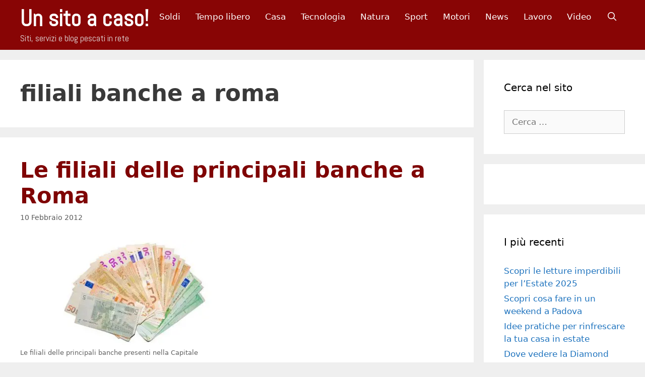

--- FILE ---
content_type: text/html; charset=UTF-8
request_url: https://www.unsitoacaso.com/tag/filiali-banche-a-roma/
body_size: 22595
content:
<!DOCTYPE html>
<html lang="it-IT">
<head><meta charset="UTF-8"><script>if(navigator.userAgent.match(/MSIE|Internet Explorer/i)||navigator.userAgent.match(/Trident\/7\..*?rv:11/i)){var href=document.location.href;if(!href.match(/[?&]nowprocket/)){if(href.indexOf("?")==-1){if(href.indexOf("#")==-1){document.location.href=href+"?nowprocket=1"}else{document.location.href=href.replace("#","?nowprocket=1#")}}else{if(href.indexOf("#")==-1){document.location.href=href+"&nowprocket=1"}else{document.location.href=href.replace("#","&nowprocket=1#")}}}}</script><script>(()=>{class RocketLazyLoadScripts{constructor(){this.v="2.0.4",this.userEvents=["keydown","keyup","mousedown","mouseup","mousemove","mouseover","mouseout","touchmove","touchstart","touchend","touchcancel","wheel","click","dblclick","input"],this.attributeEvents=["onblur","onclick","oncontextmenu","ondblclick","onfocus","onmousedown","onmouseenter","onmouseleave","onmousemove","onmouseout","onmouseover","onmouseup","onmousewheel","onscroll","onsubmit"]}async t(){this.i(),this.o(),/iP(ad|hone)/.test(navigator.userAgent)&&this.h(),this.u(),this.l(this),this.m(),this.k(this),this.p(this),this._(),await Promise.all([this.R(),this.L()]),this.lastBreath=Date.now(),this.S(this),this.P(),this.D(),this.O(),this.M(),await this.C(this.delayedScripts.normal),await this.C(this.delayedScripts.defer),await this.C(this.delayedScripts.async),await this.T(),await this.F(),await this.j(),await this.A(),window.dispatchEvent(new Event("rocket-allScriptsLoaded")),this.everythingLoaded=!0,this.lastTouchEnd&&await new Promise(t=>setTimeout(t,500-Date.now()+this.lastTouchEnd)),this.I(),this.H(),this.U(),this.W()}i(){this.CSPIssue=sessionStorage.getItem("rocketCSPIssue"),document.addEventListener("securitypolicyviolation",t=>{this.CSPIssue||"script-src-elem"!==t.violatedDirective||"data"!==t.blockedURI||(this.CSPIssue=!0,sessionStorage.setItem("rocketCSPIssue",!0))},{isRocket:!0})}o(){window.addEventListener("pageshow",t=>{this.persisted=t.persisted,this.realWindowLoadedFired=!0},{isRocket:!0}),window.addEventListener("pagehide",()=>{this.onFirstUserAction=null},{isRocket:!0})}h(){let t;function e(e){t=e}window.addEventListener("touchstart",e,{isRocket:!0}),window.addEventListener("touchend",function i(o){o.changedTouches[0]&&t.changedTouches[0]&&Math.abs(o.changedTouches[0].pageX-t.changedTouches[0].pageX)<10&&Math.abs(o.changedTouches[0].pageY-t.changedTouches[0].pageY)<10&&o.timeStamp-t.timeStamp<200&&(window.removeEventListener("touchstart",e,{isRocket:!0}),window.removeEventListener("touchend",i,{isRocket:!0}),"INPUT"===o.target.tagName&&"text"===o.target.type||(o.target.dispatchEvent(new TouchEvent("touchend",{target:o.target,bubbles:!0})),o.target.dispatchEvent(new MouseEvent("mouseover",{target:o.target,bubbles:!0})),o.target.dispatchEvent(new PointerEvent("click",{target:o.target,bubbles:!0,cancelable:!0,detail:1,clientX:o.changedTouches[0].clientX,clientY:o.changedTouches[0].clientY})),event.preventDefault()))},{isRocket:!0})}q(t){this.userActionTriggered||("mousemove"!==t.type||this.firstMousemoveIgnored?"keyup"===t.type||"mouseover"===t.type||"mouseout"===t.type||(this.userActionTriggered=!0,this.onFirstUserAction&&this.onFirstUserAction()):this.firstMousemoveIgnored=!0),"click"===t.type&&t.preventDefault(),t.stopPropagation(),t.stopImmediatePropagation(),"touchstart"===this.lastEvent&&"touchend"===t.type&&(this.lastTouchEnd=Date.now()),"click"===t.type&&(this.lastTouchEnd=0),this.lastEvent=t.type,t.composedPath&&t.composedPath()[0].getRootNode()instanceof ShadowRoot&&(t.rocketTarget=t.composedPath()[0]),this.savedUserEvents.push(t)}u(){this.savedUserEvents=[],this.userEventHandler=this.q.bind(this),this.userEvents.forEach(t=>window.addEventListener(t,this.userEventHandler,{passive:!1,isRocket:!0})),document.addEventListener("visibilitychange",this.userEventHandler,{isRocket:!0})}U(){this.userEvents.forEach(t=>window.removeEventListener(t,this.userEventHandler,{passive:!1,isRocket:!0})),document.removeEventListener("visibilitychange",this.userEventHandler,{isRocket:!0}),this.savedUserEvents.forEach(t=>{(t.rocketTarget||t.target).dispatchEvent(new window[t.constructor.name](t.type,t))})}m(){const t="return false",e=Array.from(this.attributeEvents,t=>"data-rocket-"+t),i="["+this.attributeEvents.join("],[")+"]",o="[data-rocket-"+this.attributeEvents.join("],[data-rocket-")+"]",s=(e,i,o)=>{o&&o!==t&&(e.setAttribute("data-rocket-"+i,o),e["rocket"+i]=new Function("event",o),e.setAttribute(i,t))};new MutationObserver(t=>{for(const n of t)"attributes"===n.type&&(n.attributeName.startsWith("data-rocket-")||this.everythingLoaded?n.attributeName.startsWith("data-rocket-")&&this.everythingLoaded&&this.N(n.target,n.attributeName.substring(12)):s(n.target,n.attributeName,n.target.getAttribute(n.attributeName))),"childList"===n.type&&n.addedNodes.forEach(t=>{if(t.nodeType===Node.ELEMENT_NODE)if(this.everythingLoaded)for(const i of[t,...t.querySelectorAll(o)])for(const t of i.getAttributeNames())e.includes(t)&&this.N(i,t.substring(12));else for(const e of[t,...t.querySelectorAll(i)])for(const t of e.getAttributeNames())this.attributeEvents.includes(t)&&s(e,t,e.getAttribute(t))})}).observe(document,{subtree:!0,childList:!0,attributeFilter:[...this.attributeEvents,...e]})}I(){this.attributeEvents.forEach(t=>{document.querySelectorAll("[data-rocket-"+t+"]").forEach(e=>{this.N(e,t)})})}N(t,e){const i=t.getAttribute("data-rocket-"+e);i&&(t.setAttribute(e,i),t.removeAttribute("data-rocket-"+e))}k(t){Object.defineProperty(HTMLElement.prototype,"onclick",{get(){return this.rocketonclick||null},set(e){this.rocketonclick=e,this.setAttribute(t.everythingLoaded?"onclick":"data-rocket-onclick","this.rocketonclick(event)")}})}S(t){function e(e,i){let o=e[i];e[i]=null,Object.defineProperty(e,i,{get:()=>o,set(s){t.everythingLoaded?o=s:e["rocket"+i]=o=s}})}e(document,"onreadystatechange"),e(window,"onload"),e(window,"onpageshow");try{Object.defineProperty(document,"readyState",{get:()=>t.rocketReadyState,set(e){t.rocketReadyState=e},configurable:!0}),document.readyState="loading"}catch(t){console.log("WPRocket DJE readyState conflict, bypassing")}}l(t){this.originalAddEventListener=EventTarget.prototype.addEventListener,this.originalRemoveEventListener=EventTarget.prototype.removeEventListener,this.savedEventListeners=[],EventTarget.prototype.addEventListener=function(e,i,o){o&&o.isRocket||!t.B(e,this)&&!t.userEvents.includes(e)||t.B(e,this)&&!t.userActionTriggered||e.startsWith("rocket-")||t.everythingLoaded?t.originalAddEventListener.call(this,e,i,o):(t.savedEventListeners.push({target:this,remove:!1,type:e,func:i,options:o}),"mouseenter"!==e&&"mouseleave"!==e||t.originalAddEventListener.call(this,e,t.savedUserEvents.push,o))},EventTarget.prototype.removeEventListener=function(e,i,o){o&&o.isRocket||!t.B(e,this)&&!t.userEvents.includes(e)||t.B(e,this)&&!t.userActionTriggered||e.startsWith("rocket-")||t.everythingLoaded?t.originalRemoveEventListener.call(this,e,i,o):t.savedEventListeners.push({target:this,remove:!0,type:e,func:i,options:o})}}J(t,e){this.savedEventListeners=this.savedEventListeners.filter(i=>{let o=i.type,s=i.target||window;return e!==o||t!==s||(this.B(o,s)&&(i.type="rocket-"+o),this.$(i),!1)})}H(){EventTarget.prototype.addEventListener=this.originalAddEventListener,EventTarget.prototype.removeEventListener=this.originalRemoveEventListener,this.savedEventListeners.forEach(t=>this.$(t))}$(t){t.remove?this.originalRemoveEventListener.call(t.target,t.type,t.func,t.options):this.originalAddEventListener.call(t.target,t.type,t.func,t.options)}p(t){let e;function i(e){return t.everythingLoaded?e:e.split(" ").map(t=>"load"===t||t.startsWith("load.")?"rocket-jquery-load":t).join(" ")}function o(o){function s(e){const s=o.fn[e];o.fn[e]=o.fn.init.prototype[e]=function(){return this[0]===window&&t.userActionTriggered&&("string"==typeof arguments[0]||arguments[0]instanceof String?arguments[0]=i(arguments[0]):"object"==typeof arguments[0]&&Object.keys(arguments[0]).forEach(t=>{const e=arguments[0][t];delete arguments[0][t],arguments[0][i(t)]=e})),s.apply(this,arguments),this}}if(o&&o.fn&&!t.allJQueries.includes(o)){const e={DOMContentLoaded:[],"rocket-DOMContentLoaded":[]};for(const t in e)document.addEventListener(t,()=>{e[t].forEach(t=>t())},{isRocket:!0});o.fn.ready=o.fn.init.prototype.ready=function(i){function s(){parseInt(o.fn.jquery)>2?setTimeout(()=>i.bind(document)(o)):i.bind(document)(o)}return"function"==typeof i&&(t.realDomReadyFired?!t.userActionTriggered||t.fauxDomReadyFired?s():e["rocket-DOMContentLoaded"].push(s):e.DOMContentLoaded.push(s)),o([])},s("on"),s("one"),s("off"),t.allJQueries.push(o)}e=o}t.allJQueries=[],o(window.jQuery),Object.defineProperty(window,"jQuery",{get:()=>e,set(t){o(t)}})}P(){const t=new Map;document.write=document.writeln=function(e){const i=document.currentScript,o=document.createRange(),s=i.parentElement;let n=t.get(i);void 0===n&&(n=i.nextSibling,t.set(i,n));const c=document.createDocumentFragment();o.setStart(c,0),c.appendChild(o.createContextualFragment(e)),s.insertBefore(c,n)}}async R(){return new Promise(t=>{this.userActionTriggered?t():this.onFirstUserAction=t})}async L(){return new Promise(t=>{document.addEventListener("DOMContentLoaded",()=>{this.realDomReadyFired=!0,t()},{isRocket:!0})})}async j(){return this.realWindowLoadedFired?Promise.resolve():new Promise(t=>{window.addEventListener("load",t,{isRocket:!0})})}M(){this.pendingScripts=[];this.scriptsMutationObserver=new MutationObserver(t=>{for(const e of t)e.addedNodes.forEach(t=>{"SCRIPT"!==t.tagName||t.noModule||t.isWPRocket||this.pendingScripts.push({script:t,promise:new Promise(e=>{const i=()=>{const i=this.pendingScripts.findIndex(e=>e.script===t);i>=0&&this.pendingScripts.splice(i,1),e()};t.addEventListener("load",i,{isRocket:!0}),t.addEventListener("error",i,{isRocket:!0}),setTimeout(i,1e3)})})})}),this.scriptsMutationObserver.observe(document,{childList:!0,subtree:!0})}async F(){await this.X(),this.pendingScripts.length?(await this.pendingScripts[0].promise,await this.F()):this.scriptsMutationObserver.disconnect()}D(){this.delayedScripts={normal:[],async:[],defer:[]},document.querySelectorAll("script[type$=rocketlazyloadscript]").forEach(t=>{t.hasAttribute("data-rocket-src")?t.hasAttribute("async")&&!1!==t.async?this.delayedScripts.async.push(t):t.hasAttribute("defer")&&!1!==t.defer||"module"===t.getAttribute("data-rocket-type")?this.delayedScripts.defer.push(t):this.delayedScripts.normal.push(t):this.delayedScripts.normal.push(t)})}async _(){await this.L();let t=[];document.querySelectorAll("script[type$=rocketlazyloadscript][data-rocket-src]").forEach(e=>{let i=e.getAttribute("data-rocket-src");if(i&&!i.startsWith("data:")){i.startsWith("//")&&(i=location.protocol+i);try{const o=new URL(i).origin;o!==location.origin&&t.push({src:o,crossOrigin:e.crossOrigin||"module"===e.getAttribute("data-rocket-type")})}catch(t){}}}),t=[...new Map(t.map(t=>[JSON.stringify(t),t])).values()],this.Y(t,"preconnect")}async G(t){if(await this.K(),!0!==t.noModule||!("noModule"in HTMLScriptElement.prototype))return new Promise(e=>{let i;function o(){(i||t).setAttribute("data-rocket-status","executed"),e()}try{if(navigator.userAgent.includes("Firefox/")||""===navigator.vendor||this.CSPIssue)i=document.createElement("script"),[...t.attributes].forEach(t=>{let e=t.nodeName;"type"!==e&&("data-rocket-type"===e&&(e="type"),"data-rocket-src"===e&&(e="src"),i.setAttribute(e,t.nodeValue))}),t.text&&(i.text=t.text),t.nonce&&(i.nonce=t.nonce),i.hasAttribute("src")?(i.addEventListener("load",o,{isRocket:!0}),i.addEventListener("error",()=>{i.setAttribute("data-rocket-status","failed-network"),e()},{isRocket:!0}),setTimeout(()=>{i.isConnected||e()},1)):(i.text=t.text,o()),i.isWPRocket=!0,t.parentNode.replaceChild(i,t);else{const i=t.getAttribute("data-rocket-type"),s=t.getAttribute("data-rocket-src");i?(t.type=i,t.removeAttribute("data-rocket-type")):t.removeAttribute("type"),t.addEventListener("load",o,{isRocket:!0}),t.addEventListener("error",i=>{this.CSPIssue&&i.target.src.startsWith("data:")?(console.log("WPRocket: CSP fallback activated"),t.removeAttribute("src"),this.G(t).then(e)):(t.setAttribute("data-rocket-status","failed-network"),e())},{isRocket:!0}),s?(t.fetchPriority="high",t.removeAttribute("data-rocket-src"),t.src=s):t.src="data:text/javascript;base64,"+window.btoa(unescape(encodeURIComponent(t.text)))}}catch(i){t.setAttribute("data-rocket-status","failed-transform"),e()}});t.setAttribute("data-rocket-status","skipped")}async C(t){const e=t.shift();return e?(e.isConnected&&await this.G(e),this.C(t)):Promise.resolve()}O(){this.Y([...this.delayedScripts.normal,...this.delayedScripts.defer,...this.delayedScripts.async],"preload")}Y(t,e){this.trash=this.trash||[];let i=!0;var o=document.createDocumentFragment();t.forEach(t=>{const s=t.getAttribute&&t.getAttribute("data-rocket-src")||t.src;if(s&&!s.startsWith("data:")){const n=document.createElement("link");n.href=s,n.rel=e,"preconnect"!==e&&(n.as="script",n.fetchPriority=i?"high":"low"),t.getAttribute&&"module"===t.getAttribute("data-rocket-type")&&(n.crossOrigin=!0),t.crossOrigin&&(n.crossOrigin=t.crossOrigin),t.integrity&&(n.integrity=t.integrity),t.nonce&&(n.nonce=t.nonce),o.appendChild(n),this.trash.push(n),i=!1}}),document.head.appendChild(o)}W(){this.trash.forEach(t=>t.remove())}async T(){try{document.readyState="interactive"}catch(t){}this.fauxDomReadyFired=!0;try{await this.K(),this.J(document,"readystatechange"),document.dispatchEvent(new Event("rocket-readystatechange")),await this.K(),document.rocketonreadystatechange&&document.rocketonreadystatechange(),await this.K(),this.J(document,"DOMContentLoaded"),document.dispatchEvent(new Event("rocket-DOMContentLoaded")),await this.K(),this.J(window,"DOMContentLoaded"),window.dispatchEvent(new Event("rocket-DOMContentLoaded"))}catch(t){console.error(t)}}async A(){try{document.readyState="complete"}catch(t){}try{await this.K(),this.J(document,"readystatechange"),document.dispatchEvent(new Event("rocket-readystatechange")),await this.K(),document.rocketonreadystatechange&&document.rocketonreadystatechange(),await this.K(),this.J(window,"load"),window.dispatchEvent(new Event("rocket-load")),await this.K(),window.rocketonload&&window.rocketonload(),await this.K(),this.allJQueries.forEach(t=>t(window).trigger("rocket-jquery-load")),await this.K(),this.J(window,"pageshow");const t=new Event("rocket-pageshow");t.persisted=this.persisted,window.dispatchEvent(t),await this.K(),window.rocketonpageshow&&window.rocketonpageshow({persisted:this.persisted})}catch(t){console.error(t)}}async K(){Date.now()-this.lastBreath>45&&(await this.X(),this.lastBreath=Date.now())}async X(){return document.hidden?new Promise(t=>setTimeout(t)):new Promise(t=>requestAnimationFrame(t))}B(t,e){return e===document&&"readystatechange"===t||(e===document&&"DOMContentLoaded"===t||(e===window&&"DOMContentLoaded"===t||(e===window&&"load"===t||e===window&&"pageshow"===t)))}static run(){(new RocketLazyLoadScripts).t()}}RocketLazyLoadScripts.run()})();</script>
	
	<meta name='robots' content='index, follow, max-image-preview:large, max-snippet:-1, max-video-preview:-1' />
	<style>img:is([sizes="auto" i], [sizes^="auto," i]) { contain-intrinsic-size: 3000px 1500px }</style>
	
<!-- Google Tag Manager for WordPress by gtm4wp.com -->
<script data-cfasync="false" data-pagespeed-no-defer>
	var gtm4wp_datalayer_name = "dataLayer";
	var dataLayer = dataLayer || [];

	const gtm4wp_scrollerscript_debugmode         = false;
	const gtm4wp_scrollerscript_callbacktime      = 100;
	const gtm4wp_scrollerscript_readerlocation    = 150;
	const gtm4wp_scrollerscript_contentelementid  = "content";
	const gtm4wp_scrollerscript_scannertime       = 60;
</script>
<!-- End Google Tag Manager for WordPress by gtm4wp.com --><meta name="viewport" content="width=device-width, initial-scale=1">
	<!-- This site is optimized with the Yoast SEO plugin v26.1.1 - https://yoast.com/wordpress/plugins/seo/ -->
	<title>filiali banche a roma Archives - Un sito a caso!</title>
	<link rel="canonical" href="https://www.unsitoacaso.com/tag/filiali-banche-a-roma/" />
	<meta property="og:locale" content="it_IT" />
	<meta property="og:type" content="article" />
	<meta property="og:title" content="filiali banche a roma Archives - Un sito a caso!" />
	<meta property="og:url" content="https://www.unsitoacaso.com/tag/filiali-banche-a-roma/" />
	<meta property="og:site_name" content="Un sito a caso!" />
	<script type="application/ld+json" class="yoast-schema-graph">{"@context":"https://schema.org","@graph":[{"@type":"CollectionPage","@id":"https://www.unsitoacaso.com/tag/filiali-banche-a-roma/","url":"https://www.unsitoacaso.com/tag/filiali-banche-a-roma/","name":"filiali banche a roma Archives - Un sito a caso!","isPartOf":{"@id":"https://www.unsitoacaso.com/#website"},"breadcrumb":{"@id":"https://www.unsitoacaso.com/tag/filiali-banche-a-roma/#breadcrumb"},"inLanguage":"it-IT"},{"@type":"BreadcrumbList","@id":"https://www.unsitoacaso.com/tag/filiali-banche-a-roma/#breadcrumb","itemListElement":[{"@type":"ListItem","position":1,"name":"Home","item":"https://www.unsitoacaso.com/"},{"@type":"ListItem","position":2,"name":"filiali banche a roma"}]},{"@type":"WebSite","@id":"https://www.unsitoacaso.com/#website","url":"https://www.unsitoacaso.com/","name":"Un sito a caso!","description":"Siti, servizi e blog pescati in rete","potentialAction":[{"@type":"SearchAction","target":{"@type":"EntryPoint","urlTemplate":"https://www.unsitoacaso.com/?s={search_term_string}"},"query-input":{"@type":"PropertyValueSpecification","valueRequired":true,"valueName":"search_term_string"}}],"inLanguage":"it-IT"}]}</script>
	<!-- / Yoast SEO plugin. -->


<link rel='dns-prefetch' href='//player.vimeo.com' />
<link href='https://fonts.gstatic.com' crossorigin rel='preconnect' />
<link href='https://fonts.googleapis.com' crossorigin rel='preconnect' />
<link rel="alternate" type="application/rss+xml" title="Un sito a caso! &raquo; Feed" href="https://www.unsitoacaso.com/feed/" />
<link rel="alternate" type="application/rss+xml" title="Un sito a caso! &raquo; Feed dei commenti" href="https://www.unsitoacaso.com/comments/feed/" />
<link rel="alternate" type="application/rss+xml" title="Un sito a caso! &raquo; filiali banche a roma Feed del tag" href="https://www.unsitoacaso.com/tag/filiali-banche-a-roma/feed/" />
<!-- www.unsitoacaso.com is managing ads with Advanced Ads 2.0.12 – https://wpadvancedads.com/ --><!--noptimize--><script type="rocketlazyloadscript" id="unsit-ready">
			window.advanced_ads_ready=function(e,a){a=a||"complete";var d=function(e){return"interactive"===a?"loading"!==e:"complete"===e};d(document.readyState)?e():document.addEventListener("readystatechange",(function(a){d(a.target.readyState)&&e()}),{once:"interactive"===a})},window.advanced_ads_ready_queue=window.advanced_ads_ready_queue||[];		</script>
		<!--/noptimize--><link rel='stylesheet' id='generate-fonts-css' href='//fonts.googleapis.com/css?family=Abel:regular' media='all' />
<style id='wp-emoji-styles-inline-css'>

	img.wp-smiley, img.emoji {
		display: inline !important;
		border: none !important;
		box-shadow: none !important;
		height: 1em !important;
		width: 1em !important;
		margin: 0 0.07em !important;
		vertical-align: -0.1em !important;
		background: none !important;
		padding: 0 !important;
	}
</style>
<link rel='stylesheet' id='wp-block-library-css' href='https://www.unsitoacaso.com/wp-includes/css/dist/block-library/style.min.css?ver=a4110400fa612bf488eabd9c440acbd1' media='all' />
<style id='classic-theme-styles-inline-css'>
/*! This file is auto-generated */
.wp-block-button__link{color:#fff;background-color:#32373c;border-radius:9999px;box-shadow:none;text-decoration:none;padding:calc(.667em + 2px) calc(1.333em + 2px);font-size:1.125em}.wp-block-file__button{background:#32373c;color:#fff;text-decoration:none}
</style>
<style id='global-styles-inline-css'>
:root{--wp--preset--aspect-ratio--square: 1;--wp--preset--aspect-ratio--4-3: 4/3;--wp--preset--aspect-ratio--3-4: 3/4;--wp--preset--aspect-ratio--3-2: 3/2;--wp--preset--aspect-ratio--2-3: 2/3;--wp--preset--aspect-ratio--16-9: 16/9;--wp--preset--aspect-ratio--9-16: 9/16;--wp--preset--color--black: #000000;--wp--preset--color--cyan-bluish-gray: #abb8c3;--wp--preset--color--white: #ffffff;--wp--preset--color--pale-pink: #f78da7;--wp--preset--color--vivid-red: #cf2e2e;--wp--preset--color--luminous-vivid-orange: #ff6900;--wp--preset--color--luminous-vivid-amber: #fcb900;--wp--preset--color--light-green-cyan: #7bdcb5;--wp--preset--color--vivid-green-cyan: #00d084;--wp--preset--color--pale-cyan-blue: #8ed1fc;--wp--preset--color--vivid-cyan-blue: #0693e3;--wp--preset--color--vivid-purple: #9b51e0;--wp--preset--color--contrast: var(--contrast);--wp--preset--color--contrast-2: var(--contrast-2);--wp--preset--color--contrast-3: var(--contrast-3);--wp--preset--color--base: var(--base);--wp--preset--color--base-2: var(--base-2);--wp--preset--color--base-3: var(--base-3);--wp--preset--color--accent: var(--accent);--wp--preset--gradient--vivid-cyan-blue-to-vivid-purple: linear-gradient(135deg,rgba(6,147,227,1) 0%,rgb(155,81,224) 100%);--wp--preset--gradient--light-green-cyan-to-vivid-green-cyan: linear-gradient(135deg,rgb(122,220,180) 0%,rgb(0,208,130) 100%);--wp--preset--gradient--luminous-vivid-amber-to-luminous-vivid-orange: linear-gradient(135deg,rgba(252,185,0,1) 0%,rgba(255,105,0,1) 100%);--wp--preset--gradient--luminous-vivid-orange-to-vivid-red: linear-gradient(135deg,rgba(255,105,0,1) 0%,rgb(207,46,46) 100%);--wp--preset--gradient--very-light-gray-to-cyan-bluish-gray: linear-gradient(135deg,rgb(238,238,238) 0%,rgb(169,184,195) 100%);--wp--preset--gradient--cool-to-warm-spectrum: linear-gradient(135deg,rgb(74,234,220) 0%,rgb(151,120,209) 20%,rgb(207,42,186) 40%,rgb(238,44,130) 60%,rgb(251,105,98) 80%,rgb(254,248,76) 100%);--wp--preset--gradient--blush-light-purple: linear-gradient(135deg,rgb(255,206,236) 0%,rgb(152,150,240) 100%);--wp--preset--gradient--blush-bordeaux: linear-gradient(135deg,rgb(254,205,165) 0%,rgb(254,45,45) 50%,rgb(107,0,62) 100%);--wp--preset--gradient--luminous-dusk: linear-gradient(135deg,rgb(255,203,112) 0%,rgb(199,81,192) 50%,rgb(65,88,208) 100%);--wp--preset--gradient--pale-ocean: linear-gradient(135deg,rgb(255,245,203) 0%,rgb(182,227,212) 50%,rgb(51,167,181) 100%);--wp--preset--gradient--electric-grass: linear-gradient(135deg,rgb(202,248,128) 0%,rgb(113,206,126) 100%);--wp--preset--gradient--midnight: linear-gradient(135deg,rgb(2,3,129) 0%,rgb(40,116,252) 100%);--wp--preset--font-size--small: 13px;--wp--preset--font-size--medium: 20px;--wp--preset--font-size--large: 36px;--wp--preset--font-size--x-large: 42px;--wp--preset--spacing--20: 0.44rem;--wp--preset--spacing--30: 0.67rem;--wp--preset--spacing--40: 1rem;--wp--preset--spacing--50: 1.5rem;--wp--preset--spacing--60: 2.25rem;--wp--preset--spacing--70: 3.38rem;--wp--preset--spacing--80: 5.06rem;--wp--preset--shadow--natural: 6px 6px 9px rgba(0, 0, 0, 0.2);--wp--preset--shadow--deep: 12px 12px 50px rgba(0, 0, 0, 0.4);--wp--preset--shadow--sharp: 6px 6px 0px rgba(0, 0, 0, 0.2);--wp--preset--shadow--outlined: 6px 6px 0px -3px rgba(255, 255, 255, 1), 6px 6px rgba(0, 0, 0, 1);--wp--preset--shadow--crisp: 6px 6px 0px rgba(0, 0, 0, 1);}:where(.is-layout-flex){gap: 0.5em;}:where(.is-layout-grid){gap: 0.5em;}body .is-layout-flex{display: flex;}.is-layout-flex{flex-wrap: wrap;align-items: center;}.is-layout-flex > :is(*, div){margin: 0;}body .is-layout-grid{display: grid;}.is-layout-grid > :is(*, div){margin: 0;}:where(.wp-block-columns.is-layout-flex){gap: 2em;}:where(.wp-block-columns.is-layout-grid){gap: 2em;}:where(.wp-block-post-template.is-layout-flex){gap: 1.25em;}:where(.wp-block-post-template.is-layout-grid){gap: 1.25em;}.has-black-color{color: var(--wp--preset--color--black) !important;}.has-cyan-bluish-gray-color{color: var(--wp--preset--color--cyan-bluish-gray) !important;}.has-white-color{color: var(--wp--preset--color--white) !important;}.has-pale-pink-color{color: var(--wp--preset--color--pale-pink) !important;}.has-vivid-red-color{color: var(--wp--preset--color--vivid-red) !important;}.has-luminous-vivid-orange-color{color: var(--wp--preset--color--luminous-vivid-orange) !important;}.has-luminous-vivid-amber-color{color: var(--wp--preset--color--luminous-vivid-amber) !important;}.has-light-green-cyan-color{color: var(--wp--preset--color--light-green-cyan) !important;}.has-vivid-green-cyan-color{color: var(--wp--preset--color--vivid-green-cyan) !important;}.has-pale-cyan-blue-color{color: var(--wp--preset--color--pale-cyan-blue) !important;}.has-vivid-cyan-blue-color{color: var(--wp--preset--color--vivid-cyan-blue) !important;}.has-vivid-purple-color{color: var(--wp--preset--color--vivid-purple) !important;}.has-black-background-color{background-color: var(--wp--preset--color--black) !important;}.has-cyan-bluish-gray-background-color{background-color: var(--wp--preset--color--cyan-bluish-gray) !important;}.has-white-background-color{background-color: var(--wp--preset--color--white) !important;}.has-pale-pink-background-color{background-color: var(--wp--preset--color--pale-pink) !important;}.has-vivid-red-background-color{background-color: var(--wp--preset--color--vivid-red) !important;}.has-luminous-vivid-orange-background-color{background-color: var(--wp--preset--color--luminous-vivid-orange) !important;}.has-luminous-vivid-amber-background-color{background-color: var(--wp--preset--color--luminous-vivid-amber) !important;}.has-light-green-cyan-background-color{background-color: var(--wp--preset--color--light-green-cyan) !important;}.has-vivid-green-cyan-background-color{background-color: var(--wp--preset--color--vivid-green-cyan) !important;}.has-pale-cyan-blue-background-color{background-color: var(--wp--preset--color--pale-cyan-blue) !important;}.has-vivid-cyan-blue-background-color{background-color: var(--wp--preset--color--vivid-cyan-blue) !important;}.has-vivid-purple-background-color{background-color: var(--wp--preset--color--vivid-purple) !important;}.has-black-border-color{border-color: var(--wp--preset--color--black) !important;}.has-cyan-bluish-gray-border-color{border-color: var(--wp--preset--color--cyan-bluish-gray) !important;}.has-white-border-color{border-color: var(--wp--preset--color--white) !important;}.has-pale-pink-border-color{border-color: var(--wp--preset--color--pale-pink) !important;}.has-vivid-red-border-color{border-color: var(--wp--preset--color--vivid-red) !important;}.has-luminous-vivid-orange-border-color{border-color: var(--wp--preset--color--luminous-vivid-orange) !important;}.has-luminous-vivid-amber-border-color{border-color: var(--wp--preset--color--luminous-vivid-amber) !important;}.has-light-green-cyan-border-color{border-color: var(--wp--preset--color--light-green-cyan) !important;}.has-vivid-green-cyan-border-color{border-color: var(--wp--preset--color--vivid-green-cyan) !important;}.has-pale-cyan-blue-border-color{border-color: var(--wp--preset--color--pale-cyan-blue) !important;}.has-vivid-cyan-blue-border-color{border-color: var(--wp--preset--color--vivid-cyan-blue) !important;}.has-vivid-purple-border-color{border-color: var(--wp--preset--color--vivid-purple) !important;}.has-vivid-cyan-blue-to-vivid-purple-gradient-background{background: var(--wp--preset--gradient--vivid-cyan-blue-to-vivid-purple) !important;}.has-light-green-cyan-to-vivid-green-cyan-gradient-background{background: var(--wp--preset--gradient--light-green-cyan-to-vivid-green-cyan) !important;}.has-luminous-vivid-amber-to-luminous-vivid-orange-gradient-background{background: var(--wp--preset--gradient--luminous-vivid-amber-to-luminous-vivid-orange) !important;}.has-luminous-vivid-orange-to-vivid-red-gradient-background{background: var(--wp--preset--gradient--luminous-vivid-orange-to-vivid-red) !important;}.has-very-light-gray-to-cyan-bluish-gray-gradient-background{background: var(--wp--preset--gradient--very-light-gray-to-cyan-bluish-gray) !important;}.has-cool-to-warm-spectrum-gradient-background{background: var(--wp--preset--gradient--cool-to-warm-spectrum) !important;}.has-blush-light-purple-gradient-background{background: var(--wp--preset--gradient--blush-light-purple) !important;}.has-blush-bordeaux-gradient-background{background: var(--wp--preset--gradient--blush-bordeaux) !important;}.has-luminous-dusk-gradient-background{background: var(--wp--preset--gradient--luminous-dusk) !important;}.has-pale-ocean-gradient-background{background: var(--wp--preset--gradient--pale-ocean) !important;}.has-electric-grass-gradient-background{background: var(--wp--preset--gradient--electric-grass) !important;}.has-midnight-gradient-background{background: var(--wp--preset--gradient--midnight) !important;}.has-small-font-size{font-size: var(--wp--preset--font-size--small) !important;}.has-medium-font-size{font-size: var(--wp--preset--font-size--medium) !important;}.has-large-font-size{font-size: var(--wp--preset--font-size--large) !important;}.has-x-large-font-size{font-size: var(--wp--preset--font-size--x-large) !important;}
:where(.wp-block-post-template.is-layout-flex){gap: 1.25em;}:where(.wp-block-post-template.is-layout-grid){gap: 1.25em;}
:where(.wp-block-columns.is-layout-flex){gap: 2em;}:where(.wp-block-columns.is-layout-grid){gap: 2em;}
:root :where(.wp-block-pullquote){font-size: 1.5em;line-height: 1.6;}
</style>
<link rel='stylesheet' id='generate-style-grid-css' href='https://www.unsitoacaso.com/wp-content/themes/generatepress/assets/css/unsemantic-grid.min.css?ver=3.6.0' media='all' />
<link rel='stylesheet' id='generate-style-css' href='https://www.unsitoacaso.com/wp-content/themes/generatepress/assets/css/style.min.css?ver=3.6.0' media='all' />
<style id='generate-style-inline-css'>
body{background-color:#efefef;color:#3a3a3a;}a{color:#1e73be;}a:hover, a:focus, a:active{color:#000000;}body .grid-container{max-width:1440px;}.wp-block-group__inner-container{max-width:1440px;margin-left:auto;margin-right:auto;}.site-header .header-image{width:300px;}.generate-back-to-top{font-size:20px;border-radius:3px;position:fixed;bottom:30px;right:30px;line-height:40px;width:40px;text-align:center;z-index:10;transition:opacity 300ms ease-in-out;opacity:0.1;transform:translateY(1000px);}.generate-back-to-top__show{opacity:1;transform:translateY(0);}.navigation-search{position:absolute;left:-99999px;pointer-events:none;visibility:hidden;z-index:20;width:100%;top:0;transition:opacity 100ms ease-in-out;opacity:0;}.navigation-search.nav-search-active{left:0;right:0;pointer-events:auto;visibility:visible;opacity:1;}.navigation-search input[type="search"]{outline:0;border:0;vertical-align:bottom;line-height:1;opacity:0.9;width:100%;z-index:20;border-radius:0;-webkit-appearance:none;height:60px;}.navigation-search input::-ms-clear{display:none;width:0;height:0;}.navigation-search input::-ms-reveal{display:none;width:0;height:0;}.navigation-search input::-webkit-search-decoration, .navigation-search input::-webkit-search-cancel-button, .navigation-search input::-webkit-search-results-button, .navigation-search input::-webkit-search-results-decoration{display:none;}.main-navigation li.search-item{z-index:21;}li.search-item.active{transition:opacity 100ms ease-in-out;}.nav-left-sidebar .main-navigation li.search-item.active,.nav-right-sidebar .main-navigation li.search-item.active{width:auto;display:inline-block;float:right;}.gen-sidebar-nav .navigation-search{top:auto;bottom:0;}:root{--contrast:#880505;--contrast-2:#575760;--contrast-3:#b2b2be;--base:#f0f0f0;--base-2:#f7f8f9;--base-3:#ffffff;--accent:#0d5797;}:root .has-contrast-color{color:var(--contrast);}:root .has-contrast-background-color{background-color:var(--contrast);}:root .has-contrast-2-color{color:var(--contrast-2);}:root .has-contrast-2-background-color{background-color:var(--contrast-2);}:root .has-contrast-3-color{color:var(--contrast-3);}:root .has-contrast-3-background-color{background-color:var(--contrast-3);}:root .has-base-color{color:var(--base);}:root .has-base-background-color{background-color:var(--base);}:root .has-base-2-color{color:var(--base-2);}:root .has-base-2-background-color{background-color:var(--base-2);}:root .has-base-3-color{color:var(--base-3);}:root .has-base-3-background-color{background-color:var(--base-3);}:root .has-accent-color{color:var(--accent);}:root .has-accent-background-color{background-color:var(--accent);}.gp-modal:not(.gp-modal--open):not(.gp-modal--transition){display:none;}.gp-modal--transition:not(.gp-modal--open){pointer-events:none;}.gp-modal-overlay:not(.gp-modal-overlay--open):not(.gp-modal--transition){display:none;}.gp-modal__overlay{display:none;position:fixed;top:0;left:0;right:0;bottom:0;background:rgba(0,0,0,0.2);display:flex;justify-content:center;align-items:center;z-index:10000;backdrop-filter:blur(3px);transition:opacity 500ms ease;opacity:0;}.gp-modal--open:not(.gp-modal--transition) .gp-modal__overlay{opacity:1;}.gp-modal__container{max-width:100%;max-height:100vh;transform:scale(0.9);transition:transform 500ms ease;padding:0 10px;}.gp-modal--open:not(.gp-modal--transition) .gp-modal__container{transform:scale(1);}.search-modal-fields{display:flex;}.gp-search-modal .gp-modal__overlay{align-items:flex-start;padding-top:25vh;background:var(--gp-search-modal-overlay-bg-color);}.search-modal-form{width:500px;max-width:100%;background-color:var(--gp-search-modal-bg-color);color:var(--gp-search-modal-text-color);}.search-modal-form .search-field, .search-modal-form .search-field:focus{width:100%;height:60px;background-color:transparent;border:0;appearance:none;color:currentColor;}.search-modal-fields button, .search-modal-fields button:active, .search-modal-fields button:focus, .search-modal-fields button:hover{background-color:transparent;border:0;color:currentColor;width:60px;}body, button, input, select, textarea{font-family:-apple-system, system-ui, BlinkMacSystemFont, "Segoe UI", Helvetica, Arial, sans-serif, "Apple Color Emoji", "Segoe UI Emoji", "Segoe UI Symbol";}body{line-height:1.5;}.entry-content > [class*="wp-block-"]:not(:last-child):not(.wp-block-heading){margin-bottom:1.5em;}.main-title{font-family:"Abel", sans-serif;font-weight:900;font-size:45px;}.site-description{font-family:"Abel", sans-serif;font-weight:500;font-size:17px;}.main-navigation a, .menu-toggle{font-size:17px;}.main-navigation .main-nav ul ul li a{font-size:14px;}.sidebar .widget, .footer-widgets .widget{font-size:17px;}h1{font-weight:700;font-size:45px;}h2{font-weight:300;font-size:34px;}h3{font-size:20px;}h4{font-size:inherit;}h5{font-size:inherit;}@media (max-width:768px){.main-title{font-size:30px;}h1{font-size:30px;}h2{font-size:25px;}}.top-bar{background-color:#636363;color:#ffffff;}.top-bar a{color:#ffffff;}.top-bar a:hover{color:#303030;}.site-header{background-color:var(--contrast);color:#3a3a3a;}.site-header a{color:#3a3a3a;}.main-title a,.main-title a:hover{color:#ffffff;}.site-description{color:#e8e8e8;}.main-navigation .main-nav ul li a, .main-navigation .menu-toggle, .main-navigation .menu-bar-items{color:#ffffff;}.main-navigation .main-nav ul li:not([class*="current-menu-"]):hover > a, .main-navigation .main-nav ul li:not([class*="current-menu-"]):focus > a, .main-navigation .main-nav ul li.sfHover:not([class*="current-menu-"]) > a, .main-navigation .menu-bar-item:hover > a, .main-navigation .menu-bar-item.sfHover > a{color:var(--contrast);background-color:var(--base-3);}button.menu-toggle:hover,button.menu-toggle:focus,.main-navigation .mobile-bar-items a,.main-navigation .mobile-bar-items a:hover,.main-navigation .mobile-bar-items a:focus{color:#ffffff;}.main-navigation .main-nav ul li[class*="current-menu-"] > a{color:var(--contrast);background-color:var(--base-3);}.navigation-search input[type="search"],.navigation-search input[type="search"]:active, .navigation-search input[type="search"]:focus, .main-navigation .main-nav ul li.search-item.active > a, .main-navigation .menu-bar-items .search-item.active > a{color:var(--contrast);background-color:var(--base-3);}.main-navigation ul ul{background-color:#3f3f3f;}.main-navigation .main-nav ul ul li a{color:#ffffff;}.main-navigation .main-nav ul ul li:not([class*="current-menu-"]):hover > a,.main-navigation .main-nav ul ul li:not([class*="current-menu-"]):focus > a, .main-navigation .main-nav ul ul li.sfHover:not([class*="current-menu-"]) > a{color:#ffffff;background-color:#4f4f4f;}.main-navigation .main-nav ul ul li[class*="current-menu-"] > a{color:#ffffff;background-color:#4f4f4f;}.separate-containers .inside-article, .separate-containers .comments-area, .separate-containers .page-header, .one-container .container, .separate-containers .paging-navigation, .inside-page-header{background-color:#ffffff;}.inside-article a,.paging-navigation a,.comments-area a,.page-header a{color:#7f0303;}.entry-meta{color:#595959;}.entry-meta a{color:#07467c;}.entry-meta a:hover{color:var(--contrast);}.sidebar .widget{background-color:#ffffff;}.sidebar .widget .widget-title{color:#000000;}.footer-widgets{background-color:#ffffff;}.footer-widgets .widget-title{color:#000000;}.site-info{color:#ffffff;background-color:#222222;}.site-info a{color:#ffffff;}.site-info a:hover{color:#606060;}.footer-bar .widget_nav_menu .current-menu-item a{color:#606060;}input[type="text"],input[type="email"],input[type="url"],input[type="password"],input[type="search"],input[type="tel"],input[type="number"],textarea,select{color:#666666;background-color:#fafafa;border-color:#cccccc;}input[type="text"]:focus,input[type="email"]:focus,input[type="url"]:focus,input[type="password"]:focus,input[type="search"]:focus,input[type="tel"]:focus,input[type="number"]:focus,textarea:focus,select:focus{color:#666666;background-color:#ffffff;border-color:#bfbfbf;}button,html input[type="button"],input[type="reset"],input[type="submit"],a.button,a.wp-block-button__link:not(.has-background){color:#ffffff;background-color:#666666;}button:hover,html input[type="button"]:hover,input[type="reset"]:hover,input[type="submit"]:hover,a.button:hover,button:focus,html input[type="button"]:focus,input[type="reset"]:focus,input[type="submit"]:focus,a.button:focus,a.wp-block-button__link:not(.has-background):active,a.wp-block-button__link:not(.has-background):focus,a.wp-block-button__link:not(.has-background):hover{color:#ffffff;background-color:#3f3f3f;}a.generate-back-to-top{background-color:rgba( 0,0,0,0.4 );color:#ffffff;}a.generate-back-to-top:hover,a.generate-back-to-top:focus{background-color:rgba( 0,0,0,0.6 );color:#ffffff;}:root{--gp-search-modal-bg-color:var(--base-3);--gp-search-modal-text-color:var(--contrast);--gp-search-modal-overlay-bg-color:rgba(0,0,0,0.2);}@media (max-width:768px){.main-navigation .menu-bar-item:hover > a, .main-navigation .menu-bar-item.sfHover > a{background:none;color:#ffffff;}}.inside-top-bar{padding:10px;}.inside-header{padding:10px 40px 10px 40px;}.site-main .wp-block-group__inner-container{padding:40px;}.entry-content .alignwide, body:not(.no-sidebar) .entry-content .alignfull{margin-left:-40px;width:calc(100% + 80px);max-width:calc(100% + 80px);}.main-navigation .main-nav ul li a,.menu-toggle,.main-navigation .mobile-bar-items a{padding-left:15px;padding-right:15px;line-height:47px;}.main-navigation .main-nav ul ul li a{padding:10px 15px 10px 15px;}.navigation-search input[type="search"]{height:47px;}.rtl .menu-item-has-children .dropdown-menu-toggle{padding-left:15px;}.menu-item-has-children .dropdown-menu-toggle{padding-right:15px;}.rtl .main-navigation .main-nav ul li.menu-item-has-children > a{padding-right:15px;}.site-info{padding:20px;}@media (max-width:768px){.separate-containers .inside-article, .separate-containers .comments-area, .separate-containers .page-header, .separate-containers .paging-navigation, .one-container .site-content, .inside-page-header{padding:30px;}.site-main .wp-block-group__inner-container{padding:30px;}.inside-header{padding-top:15px;padding-right:0px;padding-bottom:10px;padding-left:0px;}.site-info{padding-right:10px;padding-left:10px;}.entry-content .alignwide, body:not(.no-sidebar) .entry-content .alignfull{margin-left:-30px;width:calc(100% + 60px);max-width:calc(100% + 60px);}}.one-container .sidebar .widget{padding:0px;}@media (max-width:768px){.main-navigation .menu-toggle,.main-navigation .mobile-bar-items,.sidebar-nav-mobile:not(#sticky-placeholder){display:block;}.main-navigation ul,.gen-sidebar-nav{display:none;}[class*="nav-float-"] .site-header .inside-header > *{float:none;clear:both;}}
.dynamic-author-image-rounded{border-radius:100%;}.dynamic-featured-image, .dynamic-author-image{vertical-align:middle;}.one-container.blog .dynamic-content-template:not(:last-child), .one-container.archive .dynamic-content-template:not(:last-child){padding-bottom:0px;}.dynamic-entry-excerpt > p:last-child{margin-bottom:0px;}
h2.entry-title{font-weight:600;font-size:43px;}@media (max-width: 1024px){.main-navigation:not(.slideout-navigation) a, .main-navigation .menu-toggle, .main-navigation .menu-bar-items{font-size:14px;}.main-navigation:not(.slideout-navigation) .main-nav ul ul li a{font-size:13px;}}
@media (max-width:768px){.main-navigation .menu-toggle,.main-navigation .mobile-bar-items a,.main-navigation .menu-bar-item > a{padding-left:20px;padding-right:20px;}.main-navigation .main-nav ul li a,.main-navigation .menu-toggle,.main-navigation .mobile-bar-items a,.main-navigation .menu-bar-item > a{line-height:40px;}.main-navigation .site-logo.navigation-logo img, .mobile-header-navigation .site-logo.mobile-header-logo img, .navigation-search input[type="search"]{height:40px;}}
</style>
<link rel='stylesheet' id='generate-mobile-style-css' href='https://www.unsitoacaso.com/wp-content/themes/generatepress/assets/css/mobile.min.css?ver=3.6.0' media='all' />
<link data-minify="1" rel='stylesheet' id='generate-font-icons-css' href='https://www.unsitoacaso.com/wp-content/cache/min/1/wp-content/themes/generatepress/assets/css/components/font-icons.min.css?ver=1760459519' media='all' />
<link data-minify="1" rel='stylesheet' id='font-awesome-css' href='https://www.unsitoacaso.com/wp-content/cache/min/1/wp-content/themes/generatepress/assets/css/components/font-awesome.min.css?ver=1760459519' media='all' />
<style id='generateblocks-inline-css'>
:root{--gb-container-width:1440px;}.gb-container .wp-block-image img{vertical-align:middle;}.gb-grid-wrapper .wp-block-image{margin-bottom:0;}.gb-highlight{background:none;}.gb-shape{line-height:0;}.gb-container-link{position:absolute;top:0;right:0;bottom:0;left:0;z-index:99;}
</style>
<link rel='stylesheet' id='tarteaucitron.min.css-css' href='https://www.unsitoacaso.com/wp-content/plugins/cookie-webag-3/assets/css/tarteaucitron.min.css?ver=a4110400fa612bf488eabd9c440acbd1' media='all' />
<link rel='stylesheet' id='generate-blog-images-css' href='https://www.unsitoacaso.com/wp-content/plugins/gp-premium/blog/functions/css/featured-images.min.css?ver=2.5.5' media='all' />
<script type="rocketlazyloadscript" data-rocket-src="https://www.unsitoacaso.com/wp-content/plugins/duracelltomi-google-tag-manager/dist/js/analytics-talk-content-tracking.js?ver=1.22.1" id="gtm4wp-scroll-tracking-js"></script>
<script type="rocketlazyloadscript" data-rocket-src="https://www.unsitoacaso.com/wp-includes/js/jquery/jquery.min.js?ver=3.7.1" id="jquery-core-js"></script>
<script type="rocketlazyloadscript" data-rocket-src="https://www.unsitoacaso.com/wp-includes/js/jquery/jquery-migrate.min.js?ver=3.4.1" id="jquery-migrate-js"></script>
<script id="advanced-ads-advanced-js-js-extra">
var advads_options = {"blog_id":"1","privacy":{"enabled":true,"consent-method":"custom","custom-cookie-name":"_ga_dcl_opt_in","custom-cookie-value":"true","show-non-personalized-adsense":"on","state":"unknown"}};
</script>
<script type="rocketlazyloadscript" data-rocket-src="https://www.unsitoacaso.com/wp-content/uploads/104/315/public/assets/js/968.js?ver=2.0.12" id="advanced-ads-advanced-js-js"></script>
<link rel="https://api.w.org/" href="https://www.unsitoacaso.com/wp-json/" /><link rel="alternate" title="JSON" type="application/json" href="https://www.unsitoacaso.com/wp-json/wp/v2/tags/2221" /><link rel="EditURI" type="application/rsd+xml" title="RSD" href="https://www.unsitoacaso.com/xmlrpc.php?rsd" />


<!-- Google Tag Manager for WordPress by gtm4wp.com -->
<!-- GTM Container placement set to automatic -->
<script data-cfasync="false" data-pagespeed-no-defer>
	var dataLayer_content = {"pagePostType":"post","pagePostType2":"tag-post","browserName":"","browserVersion":"","browserEngineName":"","browserEngineVersion":"","osName":"","osVersion":"","deviceType":"","deviceManufacturer":"","deviceModel":""};
	dataLayer.push( dataLayer_content );
</script>
<script type="rocketlazyloadscript" data-cfasync="false" data-pagespeed-no-defer>
		if (typeof gtag == "undefined") {
			function gtag(){dataLayer.push(arguments);}
		}

		gtag("consent", "default", {
			"analytics_storage": "granted",
			"ad_storage": "denied",
			"ad_user_data": "denied",
			"ad_personalization": "denied",
			"functionality_storage": "denied",
			"security_storage": "denied",
			"personalization_storage": "denied",
		});
</script>
<script type="rocketlazyloadscript" data-cfasync="false" data-pagespeed-no-defer>
(function(w,d,s,l,i){w[l]=w[l]||[];w[l].push({'gtm.start':
new Date().getTime(),event:'gtm.js'});var f=d.getElementsByTagName(s)[0],
j=d.createElement(s),dl=l!='dataLayer'?'&l='+l:'';j.async=true;j.src=
'//www.googletagmanager.com/gtm.js?id='+i+dl;f.parentNode.insertBefore(j,f);
})(window,document,'script','dataLayer','GTM-NCTBS8RN');
</script>
<!-- End Google Tag Manager for WordPress by gtm4wp.com --><noscript><style>.lazyload[data-src]{display:none !important;}</style></noscript><style>.lazyload{background-image:none !important;}.lazyload:before{background-image:none !important;}</style><script type="rocketlazyloadscript">(adsbygoogle=window.adsbygoogle||[]).requestNonPersonalizedAds=1;( window.advanced_ads_ready || jQuery( document ).ready ).call( null, function() {
					var state = ( advads.privacy ) ? advads.privacy.get_state() : "";
					var use_npa = ( state === "unknown" ) ? 1 : 0;
					(adsbygoogle=window.adsbygoogle||[]).requestNonPersonalizedAds=use_npa;
				} )</script><link rel="icon" href="https://www.unsitoacaso.com/wp-content/uploads/cropped-unsitoacaso-codici-barre-32x32.gif" sizes="32x32" />
<link rel="icon" href="https://www.unsitoacaso.com/wp-content/uploads/cropped-unsitoacaso-codici-barre-192x192.gif" sizes="192x192" />
<link rel="apple-touch-icon" href="https://www.unsitoacaso.com/wp-content/uploads/cropped-unsitoacaso-codici-barre-180x180.gif" />
<meta name="msapplication-TileImage" content="https://www.unsitoacaso.com/wp-content/uploads/cropped-unsitoacaso-codici-barre-270x270.gif" />
<meta name="generator" content="WP Rocket 3.20.0.1" data-wpr-features="wpr_delay_js wpr_minify_css wpr_preload_links wpr_host_fonts_locally wpr_desktop" /></head>

<body class="archive tag tag-filiali-banche-a-roma tag-2221 wp-embed-responsive wp-theme-generatepress post-image-below-header post-image-aligned-center right-sidebar nav-float-right separate-containers fluid-header active-footer-widgets-3 nav-search-enabled header-aligned-left dropdown-hover aa-prefix-unsit-" itemtype="https://schema.org/Blog" itemscope>
	
<!-- GTM Container placement set to automatic -->
<!-- Google Tag Manager (noscript) -->
				<noscript><iframe src="https://www.googletagmanager.com/ns.html?id=GTM-NCTBS8RN" height="0" width="0" style="display:none;visibility:hidden" aria-hidden="true"></iframe></noscript>
<!-- End Google Tag Manager (noscript) -->
<!-- GTM Container placement set to automatic -->
<!-- Google Tag Manager (noscript) --><a class="screen-reader-text skip-link" href="#content" title="Vai al contenuto">Vai al contenuto</a>		<header class="site-header" id="masthead" aria-label="Sito"  itemtype="https://schema.org/WPHeader" itemscope>
			<div data-rocket-location-hash="80daf0585775810d67011ef7beef26e4" class="inside-header grid-container grid-parent">
				<div data-rocket-location-hash="5cd83cba399d508b78dc1100d7c0521b" class="site-branding">
						<p class="main-title" itemprop="headline">
					<a href="https://www.unsitoacaso.com/" rel="home">Un sito a caso!</a>
				</p>
						<p class="site-description" itemprop="description">Siti, servizi e blog pescati in rete</p>
					</div>		<nav class="main-navigation sub-menu-right" id="site-navigation" aria-label="Principale"  itemtype="https://schema.org/SiteNavigationElement" itemscope>
			<div class="inside-navigation grid-container grid-parent">
				<form method="get" class="search-form navigation-search" action="https://www.unsitoacaso.com/">
					<input type="search" class="search-field" value="" name="s" title="Cerca" />
				</form>		<div class="mobile-bar-items">
						<span class="search-item">
				<a aria-label="Apri la barra di ricerca" href="#">
									</a>
			</span>
		</div>
						<button class="menu-toggle" aria-controls="primary-menu" aria-expanded="false">
					<span class="mobile-menu">Menu</span>				</button>
				<div id="primary-menu" class="main-nav"><ul id="menu-primary-navigation" class=" menu sf-menu"><li id="menu-item-18175" class="menu-item menu-item-type-taxonomy menu-item-object-category menu-item-18175"><a href="https://www.unsitoacaso.com/categoria/soldi/">Soldi</a></li>
<li id="menu-item-18177" class="menu-item menu-item-type-taxonomy menu-item-object-category menu-item-18177"><a href="https://www.unsitoacaso.com/categoria/tempo-libero/">Tempo libero</a></li>
<li id="menu-item-18603" class="menu-item menu-item-type-taxonomy menu-item-object-category menu-item-18603"><a href="https://www.unsitoacaso.com/categoria/casa/">Casa</a></li>
<li id="menu-item-18176" class="menu-item menu-item-type-taxonomy menu-item-object-category menu-item-18176"><a href="https://www.unsitoacaso.com/categoria/tecnologia/">Tecnologia</a></li>
<li id="menu-item-18178" class="menu-item menu-item-type-taxonomy menu-item-object-category menu-item-18178"><a href="https://www.unsitoacaso.com/categoria/natura/">Natura</a></li>
<li id="menu-item-18179" class="menu-item menu-item-type-taxonomy menu-item-object-category menu-item-18179"><a href="https://www.unsitoacaso.com/categoria/sport/">Sport</a></li>
<li id="menu-item-18180" class="menu-item menu-item-type-taxonomy menu-item-object-category menu-item-18180"><a href="https://www.unsitoacaso.com/categoria/motori/">Motori</a></li>
<li id="menu-item-18181" class="menu-item menu-item-type-taxonomy menu-item-object-category menu-item-18181"><a href="https://www.unsitoacaso.com/categoria/news_e_informazione/">News</a></li>
<li id="menu-item-18182" class="menu-item menu-item-type-taxonomy menu-item-object-category menu-item-18182"><a href="https://www.unsitoacaso.com/categoria/lavoro/">Lavoro</a></li>
<li id="menu-item-18183" class="menu-item menu-item-type-taxonomy menu-item-object-category menu-item-18183"><a href="https://www.unsitoacaso.com/categoria/video/">Video</a></li>
<li class="search-item menu-item-align-right"><a aria-label="Apri la barra di ricerca" href="#"></a></li></ul></div>			</div>
		</nav>
					</div>
		</header>
		
	<div data-rocket-location-hash="8ba7ff4f31300d8fe3b33f1973b49175" class="site grid-container container hfeed grid-parent" id="page">
				<div data-rocket-location-hash="81d953142d21eae6d4f639a4248f89e1" class="site-content" id="content">
			
	<div data-rocket-location-hash="5083ac7ad56efccff7cc9d9d720fe869" class="content-area grid-parent mobile-grid-100 grid-75 tablet-grid-75" id="primary">
		<main class="site-main" id="main">
					<header class="page-header" aria-label="Pagina">
			
			<h1 class="page-title">
				filiali banche a roma			</h1>

					</header>
		<article id="post-12987" class="post-12987 post type-post status-publish format-standard hentry category-banche category-utilita category-vari tag-banche tag-banche-a-roma tag-bancomat tag-bancomat-a-roma tag-conti-correnti tag-filiali-banche-a-roma tag-finanziamenti tag-mappa-bancomat tag-mutui tag-principali-banche tag-sportelli-banche-a-roma" itemtype="https://schema.org/CreativeWork" itemscope>
	<div class="inside-article">
					<header class="entry-header">
				<h2 class="entry-title" itemprop="headline"><a href="https://www.unsitoacaso.com/le-filiali-delle-principali-banche-a-roma/" rel="bookmark">Le filiali delle principali banche a Roma</a></h2>		<div class="entry-meta">
			<span class="posted-on"><time class="updated" datetime="2012-02-17T18:44:14+01:00" itemprop="dateModified">17 Febbraio 2012</time><time class="entry-date published" datetime="2012-02-10T18:32:14+01:00" itemprop="datePublished">10 Febbraio 2012</time></span> 		</div>
					</header>
			
			<div class="entry-content" itemprop="text">
				<figure id="attachment_12994" aria-describedby="caption-attachment-12994" style="width: 454px" class="wp-caption alignnone"><a href="http://www.unsitoacaso.com/le-filiali-delle-principali-banche-a-roma"><img fetchpriority="high" decoding="async" class="size-full wp-image-12994 lazyload" title="banche-a-roma" src="[data-uri]" alt="Le filiali delle principali banche presenti nella Capitale" width="464" height="213"   data-src="http://www.unsitoacaso.com/wp-content/uploads/banche-a-roma.jpg" data-srcset="https://www.unsitoacaso.com/wp-content/uploads/banche-a-roma.jpg 464w, https://www.unsitoacaso.com/wp-content/uploads/banche-a-roma-300x137.jpg 300w" data-sizes="auto" data-eio-rwidth="464" data-eio-rheight="213" /><noscript><img fetchpriority="high" decoding="async" class="size-full wp-image-12994" title="banche-a-roma" src="http://www.unsitoacaso.com/wp-content/uploads/banche-a-roma.jpg" alt="Le filiali delle principali banche presenti nella Capitale" width="464" height="213" srcset="https://www.unsitoacaso.com/wp-content/uploads/banche-a-roma.jpg 464w, https://www.unsitoacaso.com/wp-content/uploads/banche-a-roma-300x137.jpg 300w" sizes="(max-width: 464px) 100vw, 464px" data-eio="l" /></noscript></a><figcaption id="caption-attachment-12994" class="wp-caption-text">Le filiali delle principali banche presenti nella Capitale</figcaption></figure>
<p>Vi trovate a Roma e cercate un bancomat o la filiale della vostra banca? Ecco dove trovarli</p>
<p class="read-more-container"><a title="Le filiali delle principali banche a Roma" class="read-more content-read-more" href="https://www.unsitoacaso.com/le-filiali-delle-principali-banche-a-roma/#more-12987" aria-label="Per saperne di più su Le filiali delle principali banche a Roma">Leggi tutto</a></p>
			</div>

					<footer class="entry-meta" aria-label="Contenuto dei meta">
			<span class="cat-links"><span class="screen-reader-text">Categorie </span><a href="https://www.unsitoacaso.com/categoria/soldi/banche/" rel="category tag">Banche</a>, <a href="https://www.unsitoacaso.com/categoria/tecnologia/utilita/" rel="category tag">Utilità</a>, <a href="https://www.unsitoacaso.com/categoria/vari/" rel="category tag">Vari</a></span> <span class="tags-links"><span class="screen-reader-text">Tag </span><a href="https://www.unsitoacaso.com/tag/banche/" rel="tag">Banche</a>, <a href="https://www.unsitoacaso.com/tag/banche-a-roma/" rel="tag">banche a roma</a>, <a href="https://www.unsitoacaso.com/tag/bancomat/" rel="tag">bancomat</a>, <a href="https://www.unsitoacaso.com/tag/bancomat-a-roma/" rel="tag">bancomat a roma</a>, <a href="https://www.unsitoacaso.com/tag/conti-correnti/" rel="tag">conti correnti</a>, <a href="https://www.unsitoacaso.com/tag/filiali-banche-a-roma/" rel="tag">filiali banche a roma</a>, <a href="https://www.unsitoacaso.com/tag/finanziamenti/" rel="tag">finanziamenti</a>, <a href="https://www.unsitoacaso.com/tag/mappa-bancomat/" rel="tag">mappa bancomat</a>, <a href="https://www.unsitoacaso.com/tag/mutui/" rel="tag">mutui</a>, <a href="https://www.unsitoacaso.com/tag/principali-banche/" rel="tag">principali banche</a>, <a href="https://www.unsitoacaso.com/tag/sportelli-banche-a-roma/" rel="tag">sportelli banche a roma</a></span> 		</footer>
			</div>
</article>
		</main>
	</div>

	<div data-rocket-location-hash="5b27a71fe0aa6f91a38b2f50e69766df" class="widget-area sidebar is-right-sidebar grid-25 tablet-grid-25 grid-parent" id="right-sidebar">
	<div class="inside-right-sidebar">
		<aside id="search-2" class="widget inner-padding widget_search"><h2 class="widget-title">Cerca nel sito</h2><form method="get" class="search-form" action="https://www.unsitoacaso.com/">
	<label>
		<span class="screen-reader-text">Ricerca per:</span>
		<input type="search" class="search-field" placeholder="Cerca &hellip;" value="" name="s" title="Ricerca per:">
	</label>
	<input type="submit" class="search-submit" value="Cerca"></form>
</aside><aside class="widget inner-padding unsit-widget"><script type="rocketlazyloadscript" async data-rocket-src="//pagead2.googlesyndication.com/pagead/js/adsbygoogle.js?client=ca-pub-6269640194703131" crossorigin="anonymous"></script><ins class="adsbygoogle" style="display:block;" data-ad-client="ca-pub-6269640194703131" 
data-ad-slot="3784203123" 
data-ad-format="auto"></ins>
<script type="rocketlazyloadscript"> 
(adsbygoogle = window.adsbygoogle || []).push({}); 
</script>
</aside>
		<aside id="recent-posts-2" class="widget inner-padding widget_recent_entries">
		<h2 class="widget-title">I più recenti</h2>
		<ul>
											<li>
					<a href="https://www.unsitoacaso.com/libri-sotto-ombrellone-2025/">Scopri le letture imperdibili per l&#8217;Estate 2025</a>
									</li>
											<li>
					<a href="https://www.unsitoacaso.com/weekend-a-padova/">Scopri cosa fare in un weekend a Padova</a>
									</li>
											<li>
					<a href="https://www.unsitoacaso.com/trucchi-rinfrescare-casa/">Idee pratiche per rinfrescare la tua casa in estate</a>
									</li>
											<li>
					<a href="https://www.unsitoacaso.com/diamond-league-eugene-2025-tv-italia/">Dove vedere la Diamond League di Eugene in Italia</a>
									</li>
											<li>
					<a href="https://www.unsitoacaso.com/diamond-league-eugene-2025/">50 anni del Prefontaine Classic alla Diamond League di Eugene 2025</a>
									</li>
											<li>
					<a href="https://www.unsitoacaso.com/tour-de-france-2025-curiosita/">Esplora il Tour de France 2025 e le sue novità</a>
									</li>
											<li>
					<a href="https://www.unsitoacaso.com/luoghi-freschi-da-milano/">Scopri i Luoghi Freschi vicino Milano per l’Estate</a>
									</li>
											<li>
					<a href="https://www.unsitoacaso.com/luoghi-freschi-roma/">Scopri i migliori luoghi freschi vicino Roma</a>
									</li>
											<li>
					<a href="https://www.unsitoacaso.com/tour-de-france-2025-favoriti-analisi/">Tour de France 2025: Protagonisti e Analisi della Corsa</a>
									</li>
											<li>
					<a href="https://www.unsitoacaso.com/citta-europee-economiche-estate-2025/">Scopri le città europee più economiche da visitare in estate 2025</a>
									</li>
											<li>
					<a href="https://www.unsitoacaso.com/cosa-e-agi-intelligenza-artificiale/">Scopri l&#8217;Intelligenza Artificiale Generale e le sue Prospettive</a>
									</li>
											<li>
					<a href="https://www.unsitoacaso.com/siti-imparare-lingue-gratis-2025/">I Migliori Siti per Imparare Lingue Gratis nel 2025</a>
									</li>
											<li>
					<a href="https://www.unsitoacaso.com/wimbledon-2025-curiosita/">Wimbledon 2025: Scopri 5 Curiosità Sorprendenti</a>
									</li>
											<li>
					<a href="https://www.unsitoacaso.com/verifica-mail-hackerata/">Come scoprire se la tua email è stata compromessa</a>
									</li>
											<li>
					<a href="https://www.unsitoacaso.com/concerti-estate-2025-italia/">Concerti Imperdibili in Italia per l&#8217;Estate 2025</a>
									</li>
					</ul>

		</aside><aside id="categories-334724221" class="widget inner-padding widget_categories"><h2 class="widget-title">Categorie</h2><form action="https://www.unsitoacaso.com" method="get"><label class="screen-reader-text" for="cat">Categorie</label><select  name='cat' id='cat' class='postform'>
	<option value='-1'>Seleziona una categoria</option>
	<option class="level-0" value="680">Abbigliamento</option>
	<option class="level-0" value="767">Agricoltura</option>
	<option class="level-0" value="20">Animali</option>
	<option class="level-0" value="189">Applicazioni web</option>
	<option class="level-0" value="756">Arredamento</option>
	<option class="level-0" value="682">Artisti</option>
	<option class="level-0" value="861">Associazioni</option>
	<option class="level-0" value="3905">Atletica leggera</option>
	<option class="level-0" value="134">Automobili</option>
	<option class="level-0" value="633">Banche</option>
	<option class="level-0" value="123">Calcio</option>
	<option class="level-0" value="3906">Casa</option>
	<option class="level-0" value="3904">Ciclismo</option>
	<option class="level-0" value="226">Cinema</option>
	<option class="level-0" value="725">Comici</option>
	<option class="level-0" value="142">Commercio elettronico</option>
	<option class="level-0" value="112">Comunità</option>
	<option class="level-0" value="59">Concorsi</option>
	<option class="level-0" value="99">Cucina</option>
	<option class="level-0" value="624">Cultura</option>
	<option class="level-0" value="776">Curiosità</option>
	<option class="level-0" value="631">Design</option>
	<option class="level-0" value="431">Divertimenti</option>
	<option class="level-0" value="671">Economia e risparmi</option>
	<option class="level-0" value="3896">Energia</option>
	<option class="level-0" value="1159">Estate</option>
	<option class="level-0" value="814">Eventi e manifestazioni</option>
	<option class="level-0" value="692">Finanziamenti e mutui</option>
	<option class="level-0" value="307">Fumetti</option>
	<option class="level-0" value="486">Gestire un sito internet</option>
	<option class="level-0" value="216">Giochi</option>
	<option class="level-0" value="593">Idee regalo</option>
	<option class="level-0" value="128">Imprese</option>
	<option class="level-0" value="1122">Industria</option>
	<option class="level-0" value="37">Informatica</option>
	<option class="level-0" value="3894">Intelligenza Artificiale</option>
	<option class="level-0" value="1063">Lavoro</option>
	<option class="level-0" value="1123">Meccanica</option>
	<option class="level-0" value="3238">Medicina</option>
	<option class="level-0" value="149">Meteo</option>
	<option class="level-0" value="1255">Moda</option>
	<option class="level-0" value="775">Moto e ciclomotori</option>
	<option class="level-0" value="15">Motori di ricerca</option>
	<option class="level-0" value="148">Musica</option>
	<option class="level-0" value="178">Natura</option>
	<option class="level-0" value="1">News e informazione</option>
	<option class="level-0" value="190">Office automation</option>
	<option class="level-0" value="121">Politica</option>
	<option class="level-0" value="686">Prestiti</option>
	<option class="level-0" value="823">Radio</option>
	<option class="level-0" value="589">Regali</option>
	<option class="level-0" value="534">Risparmiare</option>
	<option class="level-0" value="130">Ristoranti</option>
	<option class="level-0" value="259">Salute</option>
	<option class="level-0" value="659">Scienza</option>
	<option class="level-0" value="554">Sconti</option>
	<option class="level-0" value="47">Servizi gratuiti</option>
	<option class="level-0" value="3871">Soldi</option>
	<option class="level-0" value="684">Spettacoli</option>
	<option class="level-0" value="160">Sport</option>
	<option class="level-0" value="590">Stranezze</option>
	<option class="level-0" value="122">Streaming</option>
	<option class="level-0" value="741">Studiare</option>
	<option class="level-0" value="7">Tecnologia</option>
	<option class="level-0" value="12">Telefonia</option>
	<option class="level-0" value="28">Televisione</option>
	<option class="level-0" value="3872">Tempo libero</option>
	<option class="level-0" value="3893">Tennis</option>
	<option class="level-0" value="594">Trash</option>
	<option class="level-0" value="4">Turismo</option>
	<option class="level-0" value="841">Utilità</option>
	<option class="level-0" value="6">Vari</option>
	<option class="level-0" value="129">Viaggi</option>
	<option class="level-0" value="42">Video</option>
</select>
</form><script type="rocketlazyloadscript">
(function() {
	var dropdown = document.getElementById( "cat" );
	function onCatChange() {
		if ( dropdown.options[ dropdown.selectedIndex ].value > 0 ) {
			dropdown.parentNode.submit();
		}
	}
	dropdown.onchange = onCatChange;
})();
</script>
</aside><aside id="tag_cloud-2" class="widget inner-padding widget_tag_cloud"><h2 class="widget-title">Tag</h2><div class="tagcloud"><a href="https://www.unsitoacaso.com/tag/4x4/" class="tag-cloud-link tag-link-967 tag-link-position-1" style="font-size: 9.9444444444444pt;" aria-label="4x4 (19 elementi)">4x4</a>
<a href="https://www.unsitoacaso.com/tag/assicurazione/" class="tag-cloud-link tag-link-613 tag-link-position-2" style="font-size: 13.638888888889pt;" aria-label="assicurazione (30 elementi)">assicurazione</a>
<a href="https://www.unsitoacaso.com/tag/assicurazione-auto/" class="tag-cloud-link tag-link-614 tag-link-position-3" style="font-size: 13.055555555556pt;" aria-label="assicurazione auto (28 elementi)">assicurazione auto</a>
<a href="https://www.unsitoacaso.com/tag/assicurazione-online/" class="tag-cloud-link tag-link-632 tag-link-position-4" style="font-size: 11.5pt;" aria-label="assicurazione online (23 elementi)">assicurazione online</a>
<a href="https://www.unsitoacaso.com/tag/assicurazioni/" class="tag-cloud-link tag-link-907 tag-link-position-5" style="font-size: 15.777777777778pt;" aria-label="assicurazioni (39 elementi)">assicurazioni</a>
<a href="https://www.unsitoacaso.com/tag/auto/" class="tag-cloud-link tag-link-135 tag-link-position-6" style="font-size: 17.138888888889pt;" aria-label="auto (46 elementi)">auto</a>
<a href="https://www.unsitoacaso.com/tag/automobili/" class="tag-cloud-link tag-link-3816 tag-link-position-7" style="font-size: 17.722222222222pt;" aria-label="Automobili (49 elementi)">Automobili</a>
<a href="https://www.unsitoacaso.com/tag/banche/" class="tag-cloud-link tag-link-3835 tag-link-position-8" style="font-size: 22pt;" aria-label="Banche (83 elementi)">Banche</a>
<a href="https://www.unsitoacaso.com/tag/banche-online/" class="tag-cloud-link tag-link-634 tag-link-position-9" style="font-size: 9.9444444444444pt;" aria-label="banche online (19 elementi)">banche online</a>
<a href="https://www.unsitoacaso.com/tag/cellulari/" class="tag-cloud-link tag-link-13 tag-link-position-10" style="font-size: 9.5555555555556pt;" aria-label="cellulari (18 elementi)">cellulari</a>
<a href="https://www.unsitoacaso.com/tag/curiosita/" class="tag-cloud-link tag-link-3844 tag-link-position-11" style="font-size: 9.1666666666667pt;" aria-label="Curiosità (17 elementi)">Curiosità</a>
<a href="https://www.unsitoacaso.com/tag/facebook/" class="tag-cloud-link tag-link-106 tag-link-position-12" style="font-size: 10.722222222222pt;" aria-label="facebook (21 elementi)">facebook</a>
<a href="https://www.unsitoacaso.com/tag/festival-di-sanremo/" class="tag-cloud-link tag-link-388 tag-link-position-13" style="font-size: 8pt;" aria-label="festival di sanremo (15 elementi)">festival di sanremo</a>
<a href="https://www.unsitoacaso.com/tag/finanziamenti/" class="tag-cloud-link tag-link-688 tag-link-position-14" style="font-size: 14.027777777778pt;" aria-label="finanziamenti (31 elementi)">finanziamenti</a>
<a href="https://www.unsitoacaso.com/tag/foto/" class="tag-cloud-link tag-link-110 tag-link-position-15" style="font-size: 10.333333333333pt;" aria-label="foto (20 elementi)">foto</a>
<a href="https://www.unsitoacaso.com/tag/google/" class="tag-cloud-link tag-link-16 tag-link-position-16" style="font-size: 9.5555555555556pt;" aria-label="google (18 elementi)">google</a>
<a href="https://www.unsitoacaso.com/tag/investimenti/" class="tag-cloud-link tag-link-1211 tag-link-position-17" style="font-size: 10.333333333333pt;" aria-label="investimenti (20 elementi)">investimenti</a>
<a href="https://www.unsitoacaso.com/tag/i-suv-piu-belli/" class="tag-cloud-link tag-link-1043 tag-link-position-18" style="font-size: 11.5pt;" aria-label="i suv più belli (23 elementi)">i suv più belli</a>
<a href="https://www.unsitoacaso.com/tag/le-auto-piu-belle/" class="tag-cloud-link tag-link-877 tag-link-position-19" style="font-size: 14.222222222222pt;" aria-label="le auto più belle (32 elementi)">le auto più belle</a>
<a href="https://www.unsitoacaso.com/tag/mutui/" class="tag-cloud-link tag-link-691 tag-link-position-20" style="font-size: 14.027777777778pt;" aria-label="mutui (31 elementi)">mutui</a>
<a href="https://www.unsitoacaso.com/tag/news/" class="tag-cloud-link tag-link-9 tag-link-position-21" style="font-size: 9.1666666666667pt;" aria-label="news (17 elementi)">news</a>
<a href="https://www.unsitoacaso.com/tag/polizze-rc-auto/" class="tag-cloud-link tag-link-615 tag-link-position-22" style="font-size: 10.333333333333pt;" aria-label="polizze rc auto (20 elementi)">polizze rc auto</a>
<a href="https://www.unsitoacaso.com/tag/prestiti/" class="tag-cloud-link tag-link-3840 tag-link-position-23" style="font-size: 12.472222222222pt;" aria-label="prestiti (26 elementi)">prestiti</a>
<a href="https://www.unsitoacaso.com/tag/prestiti-online/" class="tag-cloud-link tag-link-689 tag-link-position-24" style="font-size: 8.5833333333333pt;" aria-label="prestiti online (16 elementi)">prestiti online</a>
<a href="https://www.unsitoacaso.com/tag/prestiti-personali/" class="tag-cloud-link tag-link-687 tag-link-position-25" style="font-size: 8.5833333333333pt;" aria-label="prestiti personali (16 elementi)">prestiti personali</a>
<a href="https://www.unsitoacaso.com/tag/quotidiani/" class="tag-cloud-link tag-link-8 tag-link-position-26" style="font-size: 9.1666666666667pt;" aria-label="quotidiani (17 elementi)">quotidiani</a>
<a href="https://www.unsitoacaso.com/tag/rca/" class="tag-cloud-link tag-link-637 tag-link-position-27" style="font-size: 9.9444444444444pt;" aria-label="rca (19 elementi)">rca</a>
<a href="https://www.unsitoacaso.com/tag/rc-auto/" class="tag-cloud-link tag-link-1881 tag-link-position-28" style="font-size: 9.1666666666667pt;" aria-label="rc auto (17 elementi)">rc auto</a>
<a href="https://www.unsitoacaso.com/tag/risparmi/" class="tag-cloud-link tag-link-1210 tag-link-position-29" style="font-size: 15.777777777778pt;" aria-label="risparmi (39 elementi)">risparmi</a>
<a href="https://www.unsitoacaso.com/tag/risparmiare/" class="tag-cloud-link tag-link-3827 tag-link-position-30" style="font-size: 9.5555555555556pt;" aria-label="Risparmiare (18 elementi)">Risparmiare</a>
<a href="https://www.unsitoacaso.com/tag/sanremo-2009/" class="tag-cloud-link tag-link-382 tag-link-position-31" style="font-size: 9.5555555555556pt;" aria-label="sanremo 2009 (18 elementi)">sanremo 2009</a>
<a href="https://www.unsitoacaso.com/tag/scegliere-lauto/" class="tag-cloud-link tag-link-136 tag-link-position-32" style="font-size: 10.722222222222pt;" aria-label="scegliere l&#039;auto (21 elementi)">scegliere l&#039;auto</a>
<a href="https://www.unsitoacaso.com/tag/siti-a-caso/" class="tag-cloud-link tag-link-244 tag-link-position-33" style="font-size: 18.111111111111pt;" aria-label="siti a caso (52 elementi)">siti a caso</a>
<a href="https://www.unsitoacaso.com/tag/siti-strani/" class="tag-cloud-link tag-link-852 tag-link-position-34" style="font-size: 11.5pt;" aria-label="siti strani (23 elementi)">siti strani</a>
<a href="https://www.unsitoacaso.com/tag/sito-a-caso/" class="tag-cloud-link tag-link-25 tag-link-position-35" style="font-size: 12.083333333333pt;" aria-label="sito a caso (25 elementi)">sito a caso</a>
<a href="https://www.unsitoacaso.com/tag/soldi/" class="tag-cloud-link tag-link-1212 tag-link-position-36" style="font-size: 18.5pt;" aria-label="soldi (54 elementi)">soldi</a>
<a href="https://www.unsitoacaso.com/tag/stranezze/" class="tag-cloud-link tag-link-3830 tag-link-position-37" style="font-size: 11.5pt;" aria-label="Stranezze (23 elementi)">Stranezze</a>
<a href="https://www.unsitoacaso.com/tag/suv/" class="tag-cloud-link tag-link-902 tag-link-position-38" style="font-size: 11.111111111111pt;" aria-label="SUV (22 elementi)">SUV</a>
<a href="https://www.unsitoacaso.com/tag/testi-delle-canzoni-di-sanremo/" class="tag-cloud-link tag-link-389 tag-link-position-39" style="font-size: 8pt;" aria-label="testi delle canzoni di sanremo (15 elementi)">testi delle canzoni di sanremo</a>
<a href="https://www.unsitoacaso.com/tag/un-sito-a-caso/" class="tag-cloud-link tag-link-80 tag-link-position-40" style="font-size: 10.333333333333pt;" aria-label="un sito a caso (20 elementi)">un sito a caso</a>
<a href="https://www.unsitoacaso.com/tag/vacanze/" class="tag-cloud-link tag-link-75 tag-link-position-41" style="font-size: 12.861111111111pt;" aria-label="vacanze (27 elementi)">vacanze</a>
<a href="https://www.unsitoacaso.com/tag/viaggi/" class="tag-cloud-link tag-link-3814 tag-link-position-42" style="font-size: 11.5pt;" aria-label="Viaggi (23 elementi)">Viaggi</a>
<a href="https://www.unsitoacaso.com/tag/video/" class="tag-cloud-link tag-link-3807 tag-link-position-43" style="font-size: 14.416666666667pt;" aria-label="Video (33 elementi)">Video</a>
<a href="https://www.unsitoacaso.com/tag/video-divertenti/" class="tag-cloud-link tag-link-192 tag-link-position-44" style="font-size: 12.083333333333pt;" aria-label="video divertenti (25 elementi)">video divertenti</a>
<a href="https://www.unsitoacaso.com/tag/video-per-facebook/" class="tag-cloud-link tag-link-319 tag-link-position-45" style="font-size: 9.1666666666667pt;" aria-label="video per facebook (17 elementi)">video per facebook</a></div>
</aside>	</div>
</div>

	</div>
</div>


<div class="site-footer">
			<footer class="site-info" aria-label="Sito"  itemtype="https://schema.org/WPFooter" itemscope>
			<div class="inside-site-info grid-container grid-parent">
								<div class="copyright-bar">
					<a href="/" title="Unsitoacaso.com, home page" class="text-light">Unsitoacaso.com</a> è un progetto <a class="text-light" href="https://www.webag.it/" target="_blank">Webag.it</a> - p.iva  07077900483 - <a class="text-light" href="/privacy-2">Privacy</a> | <a class="text-light" href="/cookie">Cookies</a> | <a class="text-light" href="#tarteaucitron">Gestisci Cookie</a> | <a class="text-light" href="https://www.webag.it">Credits</a>
				</div>
			</div>
		</footer>
		</div>

<a title="Scorri in alto" aria-label="Scorri in alto" rel="nofollow" href="#" class="generate-back-to-top" data-scroll-speed="400" data-start-scroll="300" role="button">
					
				</a><script type="rocketlazyloadscript">(function(){var advanced_ads_ga_UID="G-HT39CK5Q5T",advanced_ads_ga_anonymIP=!!1;window.advanced_ads_check_adblocker=function(){var t=[],n=null;function e(t){var n=window.requestAnimationFrame||window.mozRequestAnimationFrame||window.webkitRequestAnimationFrame||function(t){return setTimeout(t,16)};n.call(window,t)}return e((function(){var a=document.createElement("div");a.innerHTML="&nbsp;",a.setAttribute("class","ad_unit ad-unit text-ad text_ad pub_300x250"),a.setAttribute("style","width: 1px !important; height: 1px !important; position: absolute !important; left: 0px !important; top: 0px !important; overflow: hidden !important;"),document.body.appendChild(a),e((function(){var e,o,i=null===(e=(o=window).getComputedStyle)||void 0===e?void 0:e.call(o,a),d=null==i?void 0:i.getPropertyValue("-moz-binding");n=i&&"none"===i.getPropertyValue("display")||"string"==typeof d&&-1!==d.indexOf("about:");for(var c=0,r=t.length;c<r;c++)t[c](n);t=[]}))})),function(e){"undefined"==typeof advanced_ads_adblocker_test&&(n=!0),null!==n?e(n):t.push(e)}}(),(()=>{function t(t){this.UID=t,this.analyticsObject="function"==typeof gtag;var n=this;return this.count=function(){gtag("event","AdBlock",{event_category:"Advanced Ads",event_label:"Yes",non_interaction:!0,send_to:n.UID})},function(){if(!n.analyticsObject){var e=document.createElement("script");e.src="https://www.googletagmanager.com/gtag/js?id="+t,e.async=!0,document.body.appendChild(e),window.dataLayer=window.dataLayer||[],window.gtag=function(){dataLayer.push(arguments)},n.analyticsObject=!0,gtag("js",new Date)}var a={send_page_view:!1,transport_type:"beacon"};window.advanced_ads_ga_anonymIP&&(a.anonymize_ip=!0),gtag("config",t,a)}(),this}advanced_ads_check_adblocker((function(n){n&&new t(advanced_ads_ga_UID).count()}))})();})();</script><script type="speculationrules">
{"prefetch":[{"source":"document","where":{"and":[{"href_matches":"\/*"},{"not":{"href_matches":["\/wp-*.php","\/wp-admin\/*","\/wp-content\/uploads\/*","\/wp-content\/*","\/wp-content\/plugins\/*","\/wp-content\/themes\/generatepress\/*","\/*\\?(.+)"]}},{"not":{"selector_matches":"a[rel~=\"nofollow\"]"}},{"not":{"selector_matches":".no-prefetch, .no-prefetch a"}}]},"eagerness":"conservative"}]}
</script>
<script type="rocketlazyloadscript" id="generate-a11y">
!function(){"use strict";if("querySelector"in document&&"addEventListener"in window){var e=document.body;e.addEventListener("pointerdown",(function(){e.classList.add("using-mouse")}),{passive:!0}),e.addEventListener("keydown",(function(){e.classList.remove("using-mouse")}),{passive:!0})}}();
</script>
	<div data-rocket-location-hash="f3c4e78510a407555177681704b29e9e" class="gp-modal gp-search-modal" id="gp-search" role="dialog" aria-modal="true" aria-label="Cerca">
		<div data-rocket-location-hash="16617bc5e7bf51a2c383e1c1f389c43a" class="gp-modal__overlay" tabindex="-1" data-gpmodal-close>
			<div data-rocket-location-hash="4b7f0602568b3e218ac2ca21f5b35983" class="gp-modal__container">
					<form role="search" method="get" class="search-modal-form" action="https://www.unsitoacaso.com/">
		<label for="search-modal-input" class="screen-reader-text">Ricerca per:</label>
		<div class="search-modal-fields">
			<input id="search-modal-input" type="search" class="search-field" placeholder="Cerca &hellip;" value="" name="s" />
			<button aria-label="Cerca"></button>
		</div>
			</form>
				</div>
		</div>
	</div>
	<script id="eio-lazy-load-js-before">
var eio_lazy_vars = {"exactdn_domain":"","skip_autoscale":0,"threshold":0,"use_dpr":1};
</script>
<script src="https://www.unsitoacaso.com/wp-content/plugins/ewww-image-optimizer/includes/lazysizes.min.js?ver=821" id="eio-lazy-load-js" async data-wp-strategy="async"></script>
<script type="rocketlazyloadscript" data-rocket-src="https://player.vimeo.com/api/player.js?ver=1.0" id="gtm4wp-vimeo-api-js"></script>
<script type="rocketlazyloadscript" data-rocket-src="https://www.unsitoacaso.com/wp-content/plugins/duracelltomi-google-tag-manager/dist/js/gtm4wp-vimeo.js?ver=1.22.1" id="gtm4wp-vimeo-js"></script>
<script type="rocketlazyloadscript" id="rocket-browser-checker-js-after">
"use strict";var _createClass=function(){function defineProperties(target,props){for(var i=0;i<props.length;i++){var descriptor=props[i];descriptor.enumerable=descriptor.enumerable||!1,descriptor.configurable=!0,"value"in descriptor&&(descriptor.writable=!0),Object.defineProperty(target,descriptor.key,descriptor)}}return function(Constructor,protoProps,staticProps){return protoProps&&defineProperties(Constructor.prototype,protoProps),staticProps&&defineProperties(Constructor,staticProps),Constructor}}();function _classCallCheck(instance,Constructor){if(!(instance instanceof Constructor))throw new TypeError("Cannot call a class as a function")}var RocketBrowserCompatibilityChecker=function(){function RocketBrowserCompatibilityChecker(options){_classCallCheck(this,RocketBrowserCompatibilityChecker),this.passiveSupported=!1,this._checkPassiveOption(this),this.options=!!this.passiveSupported&&options}return _createClass(RocketBrowserCompatibilityChecker,[{key:"_checkPassiveOption",value:function(self){try{var options={get passive(){return!(self.passiveSupported=!0)}};window.addEventListener("test",null,options),window.removeEventListener("test",null,options)}catch(err){self.passiveSupported=!1}}},{key:"initRequestIdleCallback",value:function(){!1 in window&&(window.requestIdleCallback=function(cb){var start=Date.now();return setTimeout(function(){cb({didTimeout:!1,timeRemaining:function(){return Math.max(0,50-(Date.now()-start))}})},1)}),!1 in window&&(window.cancelIdleCallback=function(id){return clearTimeout(id)})}},{key:"isDataSaverModeOn",value:function(){return"connection"in navigator&&!0===navigator.connection.saveData}},{key:"supportsLinkPrefetch",value:function(){var elem=document.createElement("link");return elem.relList&&elem.relList.supports&&elem.relList.supports("prefetch")&&window.IntersectionObserver&&"isIntersecting"in IntersectionObserverEntry.prototype}},{key:"isSlowConnection",value:function(){return"connection"in navigator&&"effectiveType"in navigator.connection&&("2g"===navigator.connection.effectiveType||"slow-2g"===navigator.connection.effectiveType)}}]),RocketBrowserCompatibilityChecker}();
</script>
<script id="rocket-preload-links-js-extra">
var RocketPreloadLinksConfig = {"excludeUris":"\/(?:.+\/)?feed(?:\/(?:.+\/?)?)?$|\/(?:.+\/)?embed\/|\/(index.php\/)?(.*)wp-json(\/.*|$)|\/refer\/|\/go\/|\/recommend\/|\/recommends\/","usesTrailingSlash":"1","imageExt":"jpg|jpeg|gif|png|tiff|bmp|webp|avif|pdf|doc|docx|xls|xlsx|php","fileExt":"jpg|jpeg|gif|png|tiff|bmp|webp|avif|pdf|doc|docx|xls|xlsx|php|html|htm","siteUrl":"https:\/\/www.unsitoacaso.com","onHoverDelay":"100","rateThrottle":"3"};
</script>
<script type="rocketlazyloadscript" id="rocket-preload-links-js-after">
(function() {
"use strict";var r="function"==typeof Symbol&&"symbol"==typeof Symbol.iterator?function(e){return typeof e}:function(e){return e&&"function"==typeof Symbol&&e.constructor===Symbol&&e!==Symbol.prototype?"symbol":typeof e},e=function(){function i(e,t){for(var n=0;n<t.length;n++){var i=t[n];i.enumerable=i.enumerable||!1,i.configurable=!0,"value"in i&&(i.writable=!0),Object.defineProperty(e,i.key,i)}}return function(e,t,n){return t&&i(e.prototype,t),n&&i(e,n),e}}();function i(e,t){if(!(e instanceof t))throw new TypeError("Cannot call a class as a function")}var t=function(){function n(e,t){i(this,n),this.browser=e,this.config=t,this.options=this.browser.options,this.prefetched=new Set,this.eventTime=null,this.threshold=1111,this.numOnHover=0}return e(n,[{key:"init",value:function(){!this.browser.supportsLinkPrefetch()||this.browser.isDataSaverModeOn()||this.browser.isSlowConnection()||(this.regex={excludeUris:RegExp(this.config.excludeUris,"i"),images:RegExp(".("+this.config.imageExt+")$","i"),fileExt:RegExp(".("+this.config.fileExt+")$","i")},this._initListeners(this))}},{key:"_initListeners",value:function(e){-1<this.config.onHoverDelay&&document.addEventListener("mouseover",e.listener.bind(e),e.listenerOptions),document.addEventListener("mousedown",e.listener.bind(e),e.listenerOptions),document.addEventListener("touchstart",e.listener.bind(e),e.listenerOptions)}},{key:"listener",value:function(e){var t=e.target.closest("a"),n=this._prepareUrl(t);if(null!==n)switch(e.type){case"mousedown":case"touchstart":this._addPrefetchLink(n);break;case"mouseover":this._earlyPrefetch(t,n,"mouseout")}}},{key:"_earlyPrefetch",value:function(t,e,n){var i=this,r=setTimeout(function(){if(r=null,0===i.numOnHover)setTimeout(function(){return i.numOnHover=0},1e3);else if(i.numOnHover>i.config.rateThrottle)return;i.numOnHover++,i._addPrefetchLink(e)},this.config.onHoverDelay);t.addEventListener(n,function e(){t.removeEventListener(n,e,{passive:!0}),null!==r&&(clearTimeout(r),r=null)},{passive:!0})}},{key:"_addPrefetchLink",value:function(i){return this.prefetched.add(i.href),new Promise(function(e,t){var n=document.createElement("link");n.rel="prefetch",n.href=i.href,n.onload=e,n.onerror=t,document.head.appendChild(n)}).catch(function(){})}},{key:"_prepareUrl",value:function(e){if(null===e||"object"!==(void 0===e?"undefined":r(e))||!1 in e||-1===["http:","https:"].indexOf(e.protocol))return null;var t=e.href.substring(0,this.config.siteUrl.length),n=this._getPathname(e.href,t),i={original:e.href,protocol:e.protocol,origin:t,pathname:n,href:t+n};return this._isLinkOk(i)?i:null}},{key:"_getPathname",value:function(e,t){var n=t?e.substring(this.config.siteUrl.length):e;return n.startsWith("/")||(n="/"+n),this._shouldAddTrailingSlash(n)?n+"/":n}},{key:"_shouldAddTrailingSlash",value:function(e){return this.config.usesTrailingSlash&&!e.endsWith("/")&&!this.regex.fileExt.test(e)}},{key:"_isLinkOk",value:function(e){return null!==e&&"object"===(void 0===e?"undefined":r(e))&&(!this.prefetched.has(e.href)&&e.origin===this.config.siteUrl&&-1===e.href.indexOf("?")&&-1===e.href.indexOf("#")&&!this.regex.excludeUris.test(e.href)&&!this.regex.images.test(e.href))}}],[{key:"run",value:function(){"undefined"!=typeof RocketPreloadLinksConfig&&new n(new RocketBrowserCompatibilityChecker({capture:!0,passive:!0}),RocketPreloadLinksConfig).init()}}]),n}();t.run();
}());
</script>
<!--[if lte IE 11]>
<script src="https://www.unsitoacaso.com/wp-content/themes/generatepress/assets/js/classList.min.js?ver=3.6.0" id="generate-classlist-js"></script>
<![endif]-->
<script type="rocketlazyloadscript" id="generate-menu-js-before">
var generatepressMenu = {"toggleOpenedSubMenus":true,"openSubMenuLabel":"Apri Sottomenu","closeSubMenuLabel":"Chiudi Sottomenu"};
</script>
<script type="rocketlazyloadscript" data-rocket-src="https://www.unsitoacaso.com/wp-content/themes/generatepress/assets/js/menu.min.js?ver=3.6.0" id="generate-menu-js"></script>
<script type="rocketlazyloadscript" data-rocket-src="https://www.unsitoacaso.com/wp-content/themes/generatepress/assets/dist/modal.js?ver=3.6.0" id="generate-modal-js"></script>
<script type="rocketlazyloadscript" id="generate-navigation-search-js-before">
var generatepressNavSearch = {"open":"Apri la barra di ricerca","close":"Chiudi la barra di ricerca"};
</script>
<script type="rocketlazyloadscript" data-rocket-src="https://www.unsitoacaso.com/wp-content/themes/generatepress/assets/js/navigation-search.min.js?ver=3.6.0" id="generate-navigation-search-js"></script>
<script type="rocketlazyloadscript" id="generate-back-to-top-js-before">
var generatepressBackToTop = {"smooth":true};
</script>
<script type="rocketlazyloadscript" data-rocket-src="https://www.unsitoacaso.com/wp-content/themes/generatepress/assets/js/back-to-top.min.js?ver=3.6.0" id="generate-back-to-top-js"></script>
<script type="rocketlazyloadscript" data-rocket-src="https://www.unsitoacaso.com/wp-content/plugins/advanced-ads/admin/assets/js/advertisement.js?ver=2.0.12" id="advanced-ads-find-adblocker-js"></script>
<script id="tarteaucitron.js-js-extra">
var pluginInfo = {"version":"300","ajaxUrl":"https:\/\/www.unsitoacaso.com\/wp-admin\/admin-ajax.php","ajax_nonce":"6457855b91"};
</script>
<script type="rocketlazyloadscript" data-rocket-src="https://www.unsitoacaso.com/wp-content/plugins/cookie-webag-3/assets/tarteaucitron.js?ver=a4110400fa612bf488eabd9c440acbd1" id="tarteaucitron.js-js"></script>
<script id="tarteaucitron.init.js-js-extra">
var cookieSettings = {"customDirettiva":"","customAlertBigClick":"","subServices":"","orientation":"top","adblocker":"","customtags":"(tarteaucitron.job = tarteaucitron.job || []).push('gtm_marketing');\r\n(tarteaucitron.job = tarteaucitron.job || []).push('gtm_analysis');\r\n(tarteaucitron.job = tarteaucitron.job || []).push('gcmadstorage');\r\n(tarteaucitron.job = tarteaucitron.job || []).push('gcmanalyticsstorage');\r\n(tarteaucitron.job = tarteaucitron.job || []).push('gcmpersonalization');\r\n(tarteaucitron.job = tarteaucitron.job || []).push('gcmfunctionality');\r\n(tarteaucitron.job = tarteaucitron.job || []).push('gcmadsuserdata');    \r\n(tarteaucitron.job = tarteaucitron.job || []).push('gcmsecurity');","cookie_choice":"","lang":"it","cookieversion":"Versione 1.1 del 07-01-2022"};
</script>
<script type="rocketlazyloadscript" data-rocket-src="https://www.unsitoacaso.com/wp-content/plugins/cookie-webag-3/assets/tarteaucitron.init.js?ver=a4110400fa612bf488eabd9c440acbd1" id="tarteaucitron.init.js-js"></script>
<!--noptimize--><script type="rocketlazyloadscript">!function(){window.advanced_ads_ready_queue=window.advanced_ads_ready_queue||[],advanced_ads_ready_queue.push=window.advanced_ads_ready;for(var d=0,a=advanced_ads_ready_queue.length;d<a;d++)advanced_ads_ready(advanced_ads_ready_queue[d])}();</script><!--/noptimize-->
<script>var rocket_beacon_data = {"ajax_url":"https:\/\/www.unsitoacaso.com\/wp-admin\/admin-ajax.php","nonce":"2c547cb7f5","url":"https:\/\/www.unsitoacaso.com\/tag\/filiali-banche-a-roma","is_mobile":false,"width_threshold":1600,"height_threshold":700,"delay":500,"debug":null,"status":{"atf":true,"lrc":true,"preconnect_external_domain":true},"elements":"img, video, picture, p, main, div, li, svg, section, header, span","lrc_threshold":1800,"preconnect_external_domain_elements":["link","script","iframe"],"preconnect_external_domain_exclusions":["static.cloudflareinsights.com","rel=\"profile\"","rel=\"preconnect\"","rel=\"dns-prefetch\"","rel=\"icon\""]}</script><script data-name="wpr-wpr-beacon" src='https://www.unsitoacaso.com/wp-content/plugins/wp-rocket/assets/js/wpr-beacon.min.js' async></script></body>
</html>

<!-- This website is like a Rocket, isn't it? Performance optimized by WP Rocket. Learn more: https://wp-rocket.me - Debug: cached@1769032326 -->